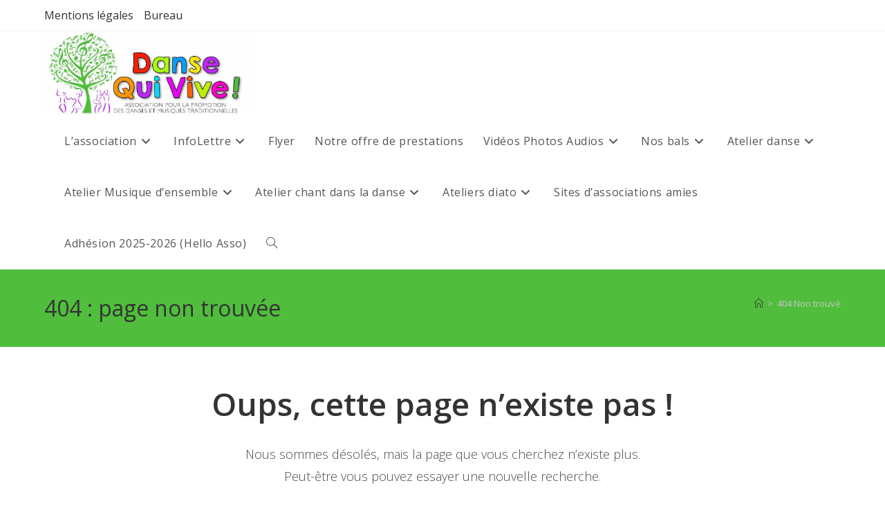

--- FILE ---
content_type: text/html; charset=UTF-8
request_url: https://dansequivive.fr/evenements/2023-12-13/
body_size: 22383
content:
<!DOCTYPE html>
<html class="html" lang="fr-FR">
<head>
	<meta charset="UTF-8">
	<link rel="profile" href="https://gmpg.org/xfn/11">

						<style>
						.tec-events-elementor-template-selection-helper {
							display: none !important;
						}
					</style>
				<link rel='stylesheet' id='tribe-events-views-v2-bootstrap-datepicker-styles-css' href='https://dansequivive.fr/wp-content/plugins/the-events-calendar/vendor/bootstrap-datepicker/css/bootstrap-datepicker.standalone.min.css?ver=6.15.14' media='all' />
<link rel='stylesheet' id='tec-variables-skeleton-css' href='https://dansequivive.fr/wp-content/plugins/the-events-calendar/common/build/css/variables-skeleton.css?ver=6.10.1' media='all' />
<link rel='stylesheet' id='tribe-common-skeleton-style-css' href='https://dansequivive.fr/wp-content/plugins/the-events-calendar/common/build/css/common-skeleton.css?ver=6.10.1' media='all' />
<link rel='stylesheet' id='tribe-tooltipster-css-css' href='https://dansequivive.fr/wp-content/plugins/the-events-calendar/common/vendor/tooltipster/tooltipster.bundle.min.css?ver=6.10.1' media='all' />
<link rel='stylesheet' id='tribe-events-views-v2-skeleton-css' href='https://dansequivive.fr/wp-content/plugins/the-events-calendar/build/css/views-skeleton.css?ver=6.15.14' media='all' />
<link rel='stylesheet' id='tec-variables-full-css' href='https://dansequivive.fr/wp-content/plugins/the-events-calendar/common/build/css/variables-full.css?ver=6.10.1' media='all' />
<link rel='stylesheet' id='tribe-common-full-style-css' href='https://dansequivive.fr/wp-content/plugins/the-events-calendar/common/build/css/common-full.css?ver=6.10.1' media='all' />
<link rel='stylesheet' id='tribe-events-views-v2-full-css' href='https://dansequivive.fr/wp-content/plugins/the-events-calendar/build/css/views-full.css?ver=6.15.14' media='all' />
<link rel='stylesheet' id='tribe-events-views-v2-print-css' href='https://dansequivive.fr/wp-content/plugins/the-events-calendar/build/css/views-print.css?ver=6.15.14' media='print' />
<meta name='robots' content='noindex, follow' />
<meta name="viewport" content="width=device-width, initial-scale=1">
	<!-- This site is optimized with the Yoast SEO plugin v26.7 - https://yoast.com/wordpress/plugins/seo/ -->
	<title>Évènements le 13 décembre 2023 &#8211; DanseQuiVive!</title>
	<meta property="og:locale" content="fr_FR" />
	<meta property="og:title" content="Page non trouvée - DanseQuiVive!" />
	<meta property="og:site_name" content="DanseQuiVive!" />
	<script type="application/ld+json" class="yoast-schema-graph">{"@context":"https://schema.org","@graph":[{"@type":"WebSite","@id":"https://dansequivive.fr/#website","url":"https://dansequivive.fr/","name":"DanseQuiVive!","description":"Danses et musiques traditionnelles","publisher":{"@id":"https://dansequivive.fr/#organization"},"potentialAction":[{"@type":"SearchAction","target":{"@type":"EntryPoint","urlTemplate":"https://dansequivive.fr/?s={search_term_string}"},"query-input":{"@type":"PropertyValueSpecification","valueRequired":true,"valueName":"search_term_string"}}],"inLanguage":"fr-FR"},{"@type":"Organization","@id":"https://dansequivive.fr/#organization","name":"DanseQuiVive!","url":"https://dansequivive.fr/","logo":{"@type":"ImageObject","inLanguage":"fr-FR","@id":"https://dansequivive.fr/#/schema/logo/image/","url":"https://dansequivive.fr/wp-content/uploads/2021/11/cropped-1_arbre.jpg","contentUrl":"https://dansequivive.fr/wp-content/uploads/2021/11/cropped-1_arbre.jpg","width":925,"height":377,"caption":"DanseQuiVive!"},"image":{"@id":"https://dansequivive.fr/#/schema/logo/image/"}}]}</script>
	<!-- / Yoast SEO plugin. -->


<link rel='dns-prefetch' href='//fonts.googleapis.com' />
<link rel="alternate" type="application/rss+xml" title="DanseQuiVive! &raquo; Flux" href="https://dansequivive.fr/feed/" />
<link rel="alternate" type="text/calendar" title="DanseQuiVive! &raquo; Flux iCal" href="https://dansequivive.fr/evenements/2026-01-25/?ical=1/" />
        <script type="text/javascript">
        (function() {
            document.addEventListener('DOMContentLoaded', function() {
                var images = document.querySelectorAll('img[data-wp-on-async--click]');
                for (var i = 0; i < images.length; i++) {
                    var img = images[i];
                    var attributes = img.attributes;
                    for (var j = attributes.length - 1; j >= 0; j--) {
                        var attr = attributes[j];
                        if (attr.name.indexOf('data-wp-') === 0) {
                            img.removeAttribute(attr.name);
                        }
                    }
                }
            });
            
            document.addEventListener('click', function(e) {
                var target = e.target;
                
                if (target.tagName === 'IMG' && target.hasAttribute('data-wp-on-async--click')) {
                    e.preventDefault();
                    e.stopPropagation();
                    e.stopImmediatePropagation();
                    return false;
                }
                
                if (target.tagName === 'A' && target.querySelector('img[data-wp-on-async--click]')) {
                    e.preventDefault();
                    e.stopPropagation();
                    e.stopImmediatePropagation();
                    return false;
                }
            }, true);
        })();
        </script>
        <style id='wp-img-auto-sizes-contain-inline-css'>
img:is([sizes=auto i],[sizes^="auto," i]){contain-intrinsic-size:3000px 1500px}
/*# sourceURL=wp-img-auto-sizes-contain-inline-css */
</style>
<style id='wp-emoji-styles-inline-css'>

	img.wp-smiley, img.emoji {
		display: inline !important;
		border: none !important;
		box-shadow: none !important;
		height: 1em !important;
		width: 1em !important;
		margin: 0 0.07em !important;
		vertical-align: -0.1em !important;
		background: none !important;
		padding: 0 !important;
	}
/*# sourceURL=wp-emoji-styles-inline-css */
</style>
<link rel='stylesheet' id='wp-block-library-css' href='https://dansequivive.fr/wp-includes/css/dist/block-library/style.min.css?ver=ee3a7e6fb0cb97d36778bc83f885a84c' media='all' />
<style id='wp-block-library-theme-inline-css'>
.wp-block-audio :where(figcaption){color:#555;font-size:13px;text-align:center}.is-dark-theme .wp-block-audio :where(figcaption){color:#ffffffa6}.wp-block-audio{margin:0 0 1em}.wp-block-code{border:1px solid #ccc;border-radius:4px;font-family:Menlo,Consolas,monaco,monospace;padding:.8em 1em}.wp-block-embed :where(figcaption){color:#555;font-size:13px;text-align:center}.is-dark-theme .wp-block-embed :where(figcaption){color:#ffffffa6}.wp-block-embed{margin:0 0 1em}.blocks-gallery-caption{color:#555;font-size:13px;text-align:center}.is-dark-theme .blocks-gallery-caption{color:#ffffffa6}:root :where(.wp-block-image figcaption){color:#555;font-size:13px;text-align:center}.is-dark-theme :root :where(.wp-block-image figcaption){color:#ffffffa6}.wp-block-image{margin:0 0 1em}.wp-block-pullquote{border-bottom:4px solid;border-top:4px solid;color:currentColor;margin-bottom:1.75em}.wp-block-pullquote :where(cite),.wp-block-pullquote :where(footer),.wp-block-pullquote__citation{color:currentColor;font-size:.8125em;font-style:normal;text-transform:uppercase}.wp-block-quote{border-left:.25em solid;margin:0 0 1.75em;padding-left:1em}.wp-block-quote cite,.wp-block-quote footer{color:currentColor;font-size:.8125em;font-style:normal;position:relative}.wp-block-quote:where(.has-text-align-right){border-left:none;border-right:.25em solid;padding-left:0;padding-right:1em}.wp-block-quote:where(.has-text-align-center){border:none;padding-left:0}.wp-block-quote.is-large,.wp-block-quote.is-style-large,.wp-block-quote:where(.is-style-plain){border:none}.wp-block-search .wp-block-search__label{font-weight:700}.wp-block-search__button{border:1px solid #ccc;padding:.375em .625em}:where(.wp-block-group.has-background){padding:1.25em 2.375em}.wp-block-separator.has-css-opacity{opacity:.4}.wp-block-separator{border:none;border-bottom:2px solid;margin-left:auto;margin-right:auto}.wp-block-separator.has-alpha-channel-opacity{opacity:1}.wp-block-separator:not(.is-style-wide):not(.is-style-dots){width:100px}.wp-block-separator.has-background:not(.is-style-dots){border-bottom:none;height:1px}.wp-block-separator.has-background:not(.is-style-wide):not(.is-style-dots){height:2px}.wp-block-table{margin:0 0 1em}.wp-block-table td,.wp-block-table th{word-break:normal}.wp-block-table :where(figcaption){color:#555;font-size:13px;text-align:center}.is-dark-theme .wp-block-table :where(figcaption){color:#ffffffa6}.wp-block-video :where(figcaption){color:#555;font-size:13px;text-align:center}.is-dark-theme .wp-block-video :where(figcaption){color:#ffffffa6}.wp-block-video{margin:0 0 1em}:root :where(.wp-block-template-part.has-background){margin-bottom:0;margin-top:0;padding:1.25em 2.375em}
/*# sourceURL=/wp-includes/css/dist/block-library/theme.min.css */
</style>
<style id='classic-theme-styles-inline-css'>
/*! This file is auto-generated */
.wp-block-button__link{color:#fff;background-color:#32373c;border-radius:9999px;box-shadow:none;text-decoration:none;padding:calc(.667em + 2px) calc(1.333em + 2px);font-size:1.125em}.wp-block-file__button{background:#32373c;color:#fff;text-decoration:none}
/*# sourceURL=/wp-includes/css/classic-themes.min.css */
</style>
<link rel='stylesheet' id='awsm-ead-public-css' href='https://dansequivive.fr/wp-content/plugins/embed-any-document/css/embed-public.min.css?ver=2.7.12' media='all' />
<style id='global-styles-inline-css'>
:root{--wp--preset--aspect-ratio--square: 1;--wp--preset--aspect-ratio--4-3: 4/3;--wp--preset--aspect-ratio--3-4: 3/4;--wp--preset--aspect-ratio--3-2: 3/2;--wp--preset--aspect-ratio--2-3: 2/3;--wp--preset--aspect-ratio--16-9: 16/9;--wp--preset--aspect-ratio--9-16: 9/16;--wp--preset--color--black: #000000;--wp--preset--color--cyan-bluish-gray: #abb8c3;--wp--preset--color--white: #ffffff;--wp--preset--color--pale-pink: #f78da7;--wp--preset--color--vivid-red: #cf2e2e;--wp--preset--color--luminous-vivid-orange: #ff6900;--wp--preset--color--luminous-vivid-amber: #fcb900;--wp--preset--color--light-green-cyan: #7bdcb5;--wp--preset--color--vivid-green-cyan: #00d084;--wp--preset--color--pale-cyan-blue: #8ed1fc;--wp--preset--color--vivid-cyan-blue: #0693e3;--wp--preset--color--vivid-purple: #9b51e0;--wp--preset--gradient--vivid-cyan-blue-to-vivid-purple: linear-gradient(135deg,rgb(6,147,227) 0%,rgb(155,81,224) 100%);--wp--preset--gradient--light-green-cyan-to-vivid-green-cyan: linear-gradient(135deg,rgb(122,220,180) 0%,rgb(0,208,130) 100%);--wp--preset--gradient--luminous-vivid-amber-to-luminous-vivid-orange: linear-gradient(135deg,rgb(252,185,0) 0%,rgb(255,105,0) 100%);--wp--preset--gradient--luminous-vivid-orange-to-vivid-red: linear-gradient(135deg,rgb(255,105,0) 0%,rgb(207,46,46) 100%);--wp--preset--gradient--very-light-gray-to-cyan-bluish-gray: linear-gradient(135deg,rgb(238,238,238) 0%,rgb(169,184,195) 100%);--wp--preset--gradient--cool-to-warm-spectrum: linear-gradient(135deg,rgb(74,234,220) 0%,rgb(151,120,209) 20%,rgb(207,42,186) 40%,rgb(238,44,130) 60%,rgb(251,105,98) 80%,rgb(254,248,76) 100%);--wp--preset--gradient--blush-light-purple: linear-gradient(135deg,rgb(255,206,236) 0%,rgb(152,150,240) 100%);--wp--preset--gradient--blush-bordeaux: linear-gradient(135deg,rgb(254,205,165) 0%,rgb(254,45,45) 50%,rgb(107,0,62) 100%);--wp--preset--gradient--luminous-dusk: linear-gradient(135deg,rgb(255,203,112) 0%,rgb(199,81,192) 50%,rgb(65,88,208) 100%);--wp--preset--gradient--pale-ocean: linear-gradient(135deg,rgb(255,245,203) 0%,rgb(182,227,212) 50%,rgb(51,167,181) 100%);--wp--preset--gradient--electric-grass: linear-gradient(135deg,rgb(202,248,128) 0%,rgb(113,206,126) 100%);--wp--preset--gradient--midnight: linear-gradient(135deg,rgb(2,3,129) 0%,rgb(40,116,252) 100%);--wp--preset--font-size--small: 13px;--wp--preset--font-size--medium: 20px;--wp--preset--font-size--large: 36px;--wp--preset--font-size--x-large: 42px;--wp--preset--spacing--20: 0.44rem;--wp--preset--spacing--30: 0.67rem;--wp--preset--spacing--40: 1rem;--wp--preset--spacing--50: 1.5rem;--wp--preset--spacing--60: 2.25rem;--wp--preset--spacing--70: 3.38rem;--wp--preset--spacing--80: 5.06rem;--wp--preset--shadow--natural: 6px 6px 9px rgba(0, 0, 0, 0.2);--wp--preset--shadow--deep: 12px 12px 50px rgba(0, 0, 0, 0.4);--wp--preset--shadow--sharp: 6px 6px 0px rgba(0, 0, 0, 0.2);--wp--preset--shadow--outlined: 6px 6px 0px -3px rgb(255, 255, 255), 6px 6px rgb(0, 0, 0);--wp--preset--shadow--crisp: 6px 6px 0px rgb(0, 0, 0);}:where(.is-layout-flex){gap: 0.5em;}:where(.is-layout-grid){gap: 0.5em;}body .is-layout-flex{display: flex;}.is-layout-flex{flex-wrap: wrap;align-items: center;}.is-layout-flex > :is(*, div){margin: 0;}body .is-layout-grid{display: grid;}.is-layout-grid > :is(*, div){margin: 0;}:where(.wp-block-columns.is-layout-flex){gap: 2em;}:where(.wp-block-columns.is-layout-grid){gap: 2em;}:where(.wp-block-post-template.is-layout-flex){gap: 1.25em;}:where(.wp-block-post-template.is-layout-grid){gap: 1.25em;}.has-black-color{color: var(--wp--preset--color--black) !important;}.has-cyan-bluish-gray-color{color: var(--wp--preset--color--cyan-bluish-gray) !important;}.has-white-color{color: var(--wp--preset--color--white) !important;}.has-pale-pink-color{color: var(--wp--preset--color--pale-pink) !important;}.has-vivid-red-color{color: var(--wp--preset--color--vivid-red) !important;}.has-luminous-vivid-orange-color{color: var(--wp--preset--color--luminous-vivid-orange) !important;}.has-luminous-vivid-amber-color{color: var(--wp--preset--color--luminous-vivid-amber) !important;}.has-light-green-cyan-color{color: var(--wp--preset--color--light-green-cyan) !important;}.has-vivid-green-cyan-color{color: var(--wp--preset--color--vivid-green-cyan) !important;}.has-pale-cyan-blue-color{color: var(--wp--preset--color--pale-cyan-blue) !important;}.has-vivid-cyan-blue-color{color: var(--wp--preset--color--vivid-cyan-blue) !important;}.has-vivid-purple-color{color: var(--wp--preset--color--vivid-purple) !important;}.has-black-background-color{background-color: var(--wp--preset--color--black) !important;}.has-cyan-bluish-gray-background-color{background-color: var(--wp--preset--color--cyan-bluish-gray) !important;}.has-white-background-color{background-color: var(--wp--preset--color--white) !important;}.has-pale-pink-background-color{background-color: var(--wp--preset--color--pale-pink) !important;}.has-vivid-red-background-color{background-color: var(--wp--preset--color--vivid-red) !important;}.has-luminous-vivid-orange-background-color{background-color: var(--wp--preset--color--luminous-vivid-orange) !important;}.has-luminous-vivid-amber-background-color{background-color: var(--wp--preset--color--luminous-vivid-amber) !important;}.has-light-green-cyan-background-color{background-color: var(--wp--preset--color--light-green-cyan) !important;}.has-vivid-green-cyan-background-color{background-color: var(--wp--preset--color--vivid-green-cyan) !important;}.has-pale-cyan-blue-background-color{background-color: var(--wp--preset--color--pale-cyan-blue) !important;}.has-vivid-cyan-blue-background-color{background-color: var(--wp--preset--color--vivid-cyan-blue) !important;}.has-vivid-purple-background-color{background-color: var(--wp--preset--color--vivid-purple) !important;}.has-black-border-color{border-color: var(--wp--preset--color--black) !important;}.has-cyan-bluish-gray-border-color{border-color: var(--wp--preset--color--cyan-bluish-gray) !important;}.has-white-border-color{border-color: var(--wp--preset--color--white) !important;}.has-pale-pink-border-color{border-color: var(--wp--preset--color--pale-pink) !important;}.has-vivid-red-border-color{border-color: var(--wp--preset--color--vivid-red) !important;}.has-luminous-vivid-orange-border-color{border-color: var(--wp--preset--color--luminous-vivid-orange) !important;}.has-luminous-vivid-amber-border-color{border-color: var(--wp--preset--color--luminous-vivid-amber) !important;}.has-light-green-cyan-border-color{border-color: var(--wp--preset--color--light-green-cyan) !important;}.has-vivid-green-cyan-border-color{border-color: var(--wp--preset--color--vivid-green-cyan) !important;}.has-pale-cyan-blue-border-color{border-color: var(--wp--preset--color--pale-cyan-blue) !important;}.has-vivid-cyan-blue-border-color{border-color: var(--wp--preset--color--vivid-cyan-blue) !important;}.has-vivid-purple-border-color{border-color: var(--wp--preset--color--vivid-purple) !important;}.has-vivid-cyan-blue-to-vivid-purple-gradient-background{background: var(--wp--preset--gradient--vivid-cyan-blue-to-vivid-purple) !important;}.has-light-green-cyan-to-vivid-green-cyan-gradient-background{background: var(--wp--preset--gradient--light-green-cyan-to-vivid-green-cyan) !important;}.has-luminous-vivid-amber-to-luminous-vivid-orange-gradient-background{background: var(--wp--preset--gradient--luminous-vivid-amber-to-luminous-vivid-orange) !important;}.has-luminous-vivid-orange-to-vivid-red-gradient-background{background: var(--wp--preset--gradient--luminous-vivid-orange-to-vivid-red) !important;}.has-very-light-gray-to-cyan-bluish-gray-gradient-background{background: var(--wp--preset--gradient--very-light-gray-to-cyan-bluish-gray) !important;}.has-cool-to-warm-spectrum-gradient-background{background: var(--wp--preset--gradient--cool-to-warm-spectrum) !important;}.has-blush-light-purple-gradient-background{background: var(--wp--preset--gradient--blush-light-purple) !important;}.has-blush-bordeaux-gradient-background{background: var(--wp--preset--gradient--blush-bordeaux) !important;}.has-luminous-dusk-gradient-background{background: var(--wp--preset--gradient--luminous-dusk) !important;}.has-pale-ocean-gradient-background{background: var(--wp--preset--gradient--pale-ocean) !important;}.has-electric-grass-gradient-background{background: var(--wp--preset--gradient--electric-grass) !important;}.has-midnight-gradient-background{background: var(--wp--preset--gradient--midnight) !important;}.has-small-font-size{font-size: var(--wp--preset--font-size--small) !important;}.has-medium-font-size{font-size: var(--wp--preset--font-size--medium) !important;}.has-large-font-size{font-size: var(--wp--preset--font-size--large) !important;}.has-x-large-font-size{font-size: var(--wp--preset--font-size--x-large) !important;}
:where(.wp-block-post-template.is-layout-flex){gap: 1.25em;}:where(.wp-block-post-template.is-layout-grid){gap: 1.25em;}
:where(.wp-block-term-template.is-layout-flex){gap: 1.25em;}:where(.wp-block-term-template.is-layout-grid){gap: 1.25em;}
:where(.wp-block-columns.is-layout-flex){gap: 2em;}:where(.wp-block-columns.is-layout-grid){gap: 2em;}
:root :where(.wp-block-pullquote){font-size: 1.5em;line-height: 1.6;}
/*# sourceURL=global-styles-inline-css */
</style>
<link rel='stylesheet' id='easy-query-css' href='https://dansequivive.fr/wp-content/plugins/easy-query/core/css/easy-query.css?ver=ee3a7e6fb0cb97d36778bc83f885a84c' media='all' />
<link rel='stylesheet' id='SFSImainCss-css' href='https://dansequivive.fr/wp-content/plugins/ultimate-social-media-icons/css/sfsi-style.css?ver=2.9.6' media='all' />
<link rel='stylesheet' id='tribe-events-v2-single-skeleton-css' href='https://dansequivive.fr/wp-content/plugins/the-events-calendar/build/css/tribe-events-single-skeleton.css?ver=6.15.14' media='all' />
<link rel='stylesheet' id='tribe-events-v2-single-skeleton-full-css' href='https://dansequivive.fr/wp-content/plugins/the-events-calendar/build/css/tribe-events-single-full.css?ver=6.15.14' media='all' />
<link rel='stylesheet' id='tec-events-elementor-widgets-base-styles-css' href='https://dansequivive.fr/wp-content/plugins/the-events-calendar/build/css/integrations/plugins/elementor/widgets/widget-base.css?ver=6.15.14' media='all' />
<link rel='stylesheet' id='font-awesome-css' href='https://dansequivive.fr/wp-content/themes/oceanwp/assets/fonts/fontawesome/css/all.min.css?ver=6.7.2' media='all' />
<link rel='stylesheet' id='simple-line-icons-css' href='https://dansequivive.fr/wp-content/themes/oceanwp/assets/css/third/simple-line-icons.min.css?ver=2.4.0' media='all' />
<link rel='stylesheet' id='oceanwp-style-css' href='https://dansequivive.fr/wp-content/themes/oceanwp/assets/css/style.min.css?ver=4.1.4' media='all' />
<style id='oceanwp-style-inline-css'>
div.wpforms-container-full .wpforms-form input[type=submit]:hover,
			div.wpforms-container-full .wpforms-form input[type=submit]:focus,
			div.wpforms-container-full .wpforms-form input[type=submit]:active,
			div.wpforms-container-full .wpforms-form button[type=submit]:hover,
			div.wpforms-container-full .wpforms-form button[type=submit]:focus,
			div.wpforms-container-full .wpforms-form button[type=submit]:active,
			div.wpforms-container-full .wpforms-form .wpforms-page-button:hover,
			div.wpforms-container-full .wpforms-form .wpforms-page-button:active,
			div.wpforms-container-full .wpforms-form .wpforms-page-button:focus {
				border: none;
			}
/*# sourceURL=oceanwp-style-inline-css */
</style>
<link rel='stylesheet' id='oceanwp-google-font-open-sans-css' href='//fonts.googleapis.com/css?family=Open+Sans%3A100%2C200%2C300%2C400%2C500%2C600%2C700%2C800%2C900%2C100i%2C200i%2C300i%2C400i%2C500i%2C600i%2C700i%2C800i%2C900i&#038;subset=latin&#038;display=swap&#038;ver=6.9' media='all' />
<style id='wcw-inlinecss-inline-css'>
 .widget_wpcategorieswidget ul.children{display:none;} .widget_wp_categories_widget{background:#fff; position:relative;}.widget_wp_categories_widget h2,.widget_wpcategorieswidget h2{color:#4a5f6d;font-size:20px;font-weight:400;margin:0 0 25px;line-height:24px;text-transform:uppercase}.widget_wp_categories_widget ul li,.widget_wpcategorieswidget ul li{font-size: 16px; margin: 0px; border-bottom: 1px dashed #f0f0f0; position: relative; list-style-type: none; line-height: 35px;}.widget_wp_categories_widget ul li:last-child,.widget_wpcategorieswidget ul li:last-child{border:none;}.widget_wp_categories_widget ul li a,.widget_wpcategorieswidget ul li a{display:inline-block;color:#007acc;transition:all .5s ease;-webkit-transition:all .5s ease;-ms-transition:all .5s ease;-moz-transition:all .5s ease;text-decoration:none;}.widget_wp_categories_widget ul li a:hover,.widget_wp_categories_widget ul li.active-cat a,.widget_wp_categories_widget ul li.active-cat span.post-count,.widget_wpcategorieswidget ul li a:hover,.widget_wpcategorieswidget ul li.active-cat a,.widget_wpcategorieswidget ul li.active-cat span.post-count{color:#ee546c}.widget_wp_categories_widget ul li span.post-count,.widget_wpcategorieswidget ul li span.post-count{height: 30px; min-width: 35px; text-align: center; background: #fff; color: #605f5f; border-radius: 5px; box-shadow: inset 2px 1px 3px rgba(0, 122, 204,.1); top: 0px; float: right; margin-top: 2px;}li.cat-item.cat-have-child > span.post-count{float:inherit;}li.cat-item.cat-item-7.cat-have-child { background: #f8f9fa; }li.cat-item.cat-have-child > span.post-count:before { content: "("; }li.cat-item.cat-have-child > span.post-count:after { content: ")"; }.cat-have-child.open-m-menu ul.children li { border-top: 1px solid #d8d8d8;border-bottom:none;}li.cat-item.cat-have-child:after{ position: absolute; right: 8px; top: 8px; background-image: url([data-uri]); content: ""; width: 18px; height: 18px;transform: rotate(270deg);}ul.children li.cat-item.cat-have-child:after{content:"";background-image: none;}.cat-have-child ul.children {display: none; z-index: 9; width: auto; position: relative; margin: 0px; padding: 0px; margin-top: 0px; padding-top: 10px; padding-bottom: 10px; list-style: none; text-align: left; background:  #f8f9fa; padding-left: 5px;}.widget_wp_categories_widget ul li ul.children li,.widget_wpcategorieswidget ul li ul.children li { border-bottom: 1px solid #fff; padding-right: 5px; }.cat-have-child.open-m-menu ul.children{display:block;}li.cat-item.cat-have-child.open-m-menu:after{transform: rotate(0deg);}.widget_wp_categories_widget > li.product_cat,.widget_wpcategorieswidget > li.product_cat {list-style: none;}.widget_wp_categories_widget > ul,.widget_wpcategorieswidget > ul {padding: 0px;}.widget_wp_categories_widget > ul li ul ,.widget_wpcategorieswidget > ul li ul {padding-left: 15px;} .wcwpro-list{padding: 0 15px;}
/*# sourceURL=wcw-inlinecss-inline-css */
</style>
<link rel='stylesheet' id='fancybox-css' href='https://dansequivive.fr/wp-content/plugins/easy-fancybox/fancybox/1.5.4/jquery.fancybox.min.css?ver=ee3a7e6fb0cb97d36778bc83f885a84c' media='screen' />
<style id='fancybox-inline-css'>
#fancybox-outer{background:#ffffff}#fancybox-content{background:#ffffff;border-color:#ffffff;color:#000000;}#fancybox-title,#fancybox-title-float-main{color:#fff}
/*# sourceURL=fancybox-inline-css */
</style>
<link rel='stylesheet' id='tablepress-default-css' href='https://dansequivive.fr/wp-content/tablepress-combined.min.css?ver=41' media='all' />
<link rel='stylesheet' id='elementor-frontend-css' href='https://dansequivive.fr/wp-content/plugins/elementor/assets/css/frontend.min.css?ver=3.34.1' media='all' />
<link rel='stylesheet' id='eael-general-css' href='https://dansequivive.fr/wp-content/plugins/essential-addons-for-elementor-lite/assets/front-end/css/view/general.min.css?ver=6.5.7' media='all' />
<link rel='stylesheet' id='sib-front-css-css' href='https://dansequivive.fr/wp-content/plugins/mailin/css/mailin-front.css?ver=ee3a7e6fb0cb97d36778bc83f885a84c' media='all' />
<link rel='stylesheet' id='oe-widgets-style-css' href='https://dansequivive.fr/wp-content/plugins/ocean-extra/assets/css/widgets.css?ver=ee3a7e6fb0cb97d36778bc83f885a84c' media='all' />
<script src="https://dansequivive.fr/wp-includes/js/jquery/jquery.min.js?ver=3.7.1" id="jquery-core-js"></script>
<script id="jquery-core-js-after">
jQuery(document).ready(function($){ jQuery('li.cat-item:has(ul.children)').addClass('cat-have-child'); jQuery('.cat-have-child').removeClass('open-m-menu');jQuery('li.cat-have-child > a').click(function(){window.location.href=jQuery(this).attr('href');return false;});jQuery('li.cat-have-child').click(function(){

		var li_parentdiv = jQuery(this).parent().parent().parent().attr('class');
			if(jQuery(this).hasClass('open-m-menu')){jQuery('.cat-have-child').removeClass('open-m-menu');}else{jQuery('.cat-have-child').removeClass('open-m-menu');jQuery(this).addClass('open-m-menu');}});});
//# sourceURL=jquery-core-js-after
</script>
<script src="https://dansequivive.fr/wp-includes/js/jquery/jquery-migrate.min.js?ver=3.4.1" id="jquery-migrate-js"></script>
<script src="https://dansequivive.fr/wp-content/plugins/the-events-calendar/common/build/js/tribe-common.js?ver=9c44e11f3503a33e9540" id="tribe-common-js"></script>
<script src="https://dansequivive.fr/wp-content/plugins/the-events-calendar/build/js/views/breakpoints.js?ver=4208de2df2852e0b91ec" id="tribe-events-views-v2-breakpoints-js"></script>
<script id="sib-front-js-js-extra">
var sibErrMsg = {"invalidMail":"Veuillez entrer une adresse e-mail valide.","requiredField":"Veuillez compl\u00e9ter les champs obligatoires.","invalidDateFormat":"Veuillez entrer une date valide.","invalidSMSFormat":"Veuillez entrer une num\u00e9ro de t\u00e9l\u00e9phone valide."};
var ajax_sib_front_object = {"ajax_url":"https://dansequivive.fr/wp-admin/admin-ajax.php","ajax_nonce":"43fcb17bda","flag_url":"https://dansequivive.fr/wp-content/plugins/mailin/img/flags/"};
//# sourceURL=sib-front-js-js-extra
</script>
<script src="https://dansequivive.fr/wp-content/plugins/mailin/js/mailin-front.js?ver=1768471936" id="sib-front-js-js"></script>
<link rel="https://api.w.org/" href="https://dansequivive.fr/wp-json/" />        <script>
            var errorQueue = [];
            let timeout;

            var errorMessage = '';


            function isBot() {
                const bots = ['crawler', 'spider', 'baidu', 'duckduckgo', 'bot', 'googlebot', 'bingbot', 'facebook', 'slurp', 'twitter', 'yahoo'];
                const userAgent = navigator.userAgent.toLowerCase();
                return bots.some(bot => userAgent.includes(bot));
            }

            /*
            window.onerror = function(msg, url, line) {
            // window.addEventListener('error', function(event) {
                console.error("Linha 600");

                var errorMessage = [
                    'Message: ' + msg,
                    'URL: ' + url,
                    'Line: ' + line
                ].join(' - ');
                */


            // Captura erros síncronos e alguns assíncronos
            window.addEventListener('error', function(event) {
                var msg = event.message;
                if (msg === "Script error.") {
                    console.error("Script error detected - maybe problem cross-origin");
                    return;
                }
                errorMessage = [
                    'Message: ' + msg,
                    'URL: ' + event.filename,
                    'Line: ' + event.lineno
                ].join(' - ');
                if (isBot()) {
                    return;
                }
                errorQueue.push(errorMessage);
                handleErrorQueue();
            });

            // Captura rejeições de promessas
            window.addEventListener('unhandledrejection', function(event) {
                errorMessage = 'Promise Rejection: ' + (event.reason || 'Unknown reason');
                if (isBot()) {
                    return;
                }
                errorQueue.push(errorMessage);
                handleErrorQueue();
            });

            // Função auxiliar para gerenciar a fila de erros
            function handleErrorQueue() {
                if (errorQueue.length >= 5) {
                    sendErrorsToServer();
                } else {
                    clearTimeout(timeout);
                    timeout = setTimeout(sendErrorsToServer, 5000);
                }
            }





            function sendErrorsToServer() {
                if (errorQueue.length > 0) {
                    var message;
                    if (errorQueue.length === 1) {
                        // Se houver apenas um erro, mantenha o formato atual
                        message = errorQueue[0];
                    } else {
                        // Se houver múltiplos erros, use quebras de linha para separá-los
                        message = errorQueue.join('\n\n');
                    }
                    var xhr = new XMLHttpRequest();
                    var nonce = 'a5f0e1295f';
                    var ajaxurl = 'https://dansequivive.fr/wp-admin/admin-ajax.php?action=bill_minozzi_js_error_catched&_wpnonce=a5f0e1295f';
                    xhr.open('POST', encodeURI(ajaxurl));
                    xhr.setRequestHeader('Content-Type', 'application/x-www-form-urlencoded');
                    xhr.onload = function() {
                        if (xhr.status === 200) {
                            // console.log('Success:', xhr.responseText);
                        } else {
                            console.log('Error:', xhr.status);
                        }
                    };
                    xhr.onerror = function() {
                        console.error('Request failed');
                    };
                    xhr.send('action=bill_minozzi_js_error_catched&_wpnonce=' + nonce + '&bill_js_error_catched=' + encodeURIComponent(message));
                    errorQueue = []; // Limpa a fila de erros após o envio
                }
            }

            function sendErrorsToServer() {
                if (errorQueue.length > 0) {
                    var message = errorQueue.join(' | ');
                    //console.error(message);
                    var xhr = new XMLHttpRequest();
                    var nonce = 'a5f0e1295f';
                    var ajaxurl = 'https://dansequivive.fr/wp-admin/admin-ajax.php?action=bill_minozzi_js_error_catched&_wpnonce=a5f0e1295f'; // No need to esc_js here
                    xhr.open('POST', encodeURI(ajaxurl));
                    xhr.setRequestHeader('Content-Type', 'application/x-www-form-urlencoded');
                    xhr.onload = function() {
                        if (xhr.status === 200) {
                            //console.log('Success:::', xhr.responseText);
                        } else {
                            console.log('Error:', xhr.status);
                        }
                    };
                    xhr.onerror = function() {
                        console.error('Request failed');
                    };
                    xhr.send('action=bill_minozzi_js_error_catched&_wpnonce=' + nonce + '&bill_js_error_catched=' + encodeURIComponent(message));
                    errorQueue = []; // Clear the error queue after sending
                }
            }

            function sendErrorsToServer() {
                if (errorQueue.length > 0) {
                    var message = errorQueue.join('\n\n'); // Usa duas quebras de linha como separador
                    var xhr = new XMLHttpRequest();
                    var nonce = 'a5f0e1295f';
                    var ajaxurl = 'https://dansequivive.fr/wp-admin/admin-ajax.php?action=bill_minozzi_js_error_catched&_wpnonce=a5f0e1295f';
                    xhr.open('POST', encodeURI(ajaxurl));
                    xhr.setRequestHeader('Content-Type', 'application/x-www-form-urlencoded');
                    xhr.onload = function() {
                        if (xhr.status === 200) {
                            // console.log('Success:', xhr.responseText);
                        } else {
                            console.log('Error:', xhr.status);
                        }
                    };
                    xhr.onerror = function() {
                        console.error('Request failed');
                    };
                    xhr.send('action=bill_minozzi_js_error_catched&_wpnonce=' + nonce + '&bill_js_error_catched=' + encodeURIComponent(message));
                    errorQueue = []; // Limpa a fila de erros após o envio
                }
            }
            window.addEventListener('beforeunload', sendErrorsToServer);
        </script>
<meta name="follow.[base64]" content="WMFd2mWHcavR8NERq4mJ"/><meta name="tec-api-version" content="v1"><meta name="tec-api-origin" content="https://dansequivive.fr"><link rel="alternate" href="https://dansequivive.fr/wp-json/tribe/events/v1/" /><meta name="generator" content="Elementor 3.34.1; features: additional_custom_breakpoints; settings: css_print_method-external, google_font-enabled, font_display-auto">
			<style>
				.e-con.e-parent:nth-of-type(n+4):not(.e-lazyloaded):not(.e-no-lazyload),
				.e-con.e-parent:nth-of-type(n+4):not(.e-lazyloaded):not(.e-no-lazyload) * {
					background-image: none !important;
				}
				@media screen and (max-height: 1024px) {
					.e-con.e-parent:nth-of-type(n+3):not(.e-lazyloaded):not(.e-no-lazyload),
					.e-con.e-parent:nth-of-type(n+3):not(.e-lazyloaded):not(.e-no-lazyload) * {
						background-image: none !important;
					}
				}
				@media screen and (max-height: 640px) {
					.e-con.e-parent:nth-of-type(n+2):not(.e-lazyloaded):not(.e-no-lazyload),
					.e-con.e-parent:nth-of-type(n+2):not(.e-lazyloaded):not(.e-no-lazyload) * {
						background-image: none !important;
					}
				}
			</style>
					<style id="wp-custom-css">
			refresh_css		</style>
		<!-- OceanWP CSS -->
<style type="text/css">
/* Colors */a:hover,a.light:hover,.theme-heading .text::before,.theme-heading .text::after,#top-bar-content >a:hover,#top-bar-social li.oceanwp-email a:hover,#site-navigation-wrap .dropdown-menu >li >a:hover,#site-header.medium-header #medium-searchform button:hover,.oceanwp-mobile-menu-icon a:hover,.blog-entry.post .blog-entry-header .entry-title a:hover,.blog-entry.post .blog-entry-readmore a:hover,.blog-entry.thumbnail-entry .blog-entry-category a,ul.meta li a:hover,.dropcap,.single nav.post-navigation .nav-links .title,body .related-post-title a:hover,body #wp-calendar caption,body .contact-info-widget.default i,body .contact-info-widget.big-icons i,body .custom-links-widget .oceanwp-custom-links li a:hover,body .custom-links-widget .oceanwp-custom-links li a:hover:before,body .posts-thumbnails-widget li a:hover,body .social-widget li.oceanwp-email a:hover,.comment-author .comment-meta .comment-reply-link,#respond #cancel-comment-reply-link:hover,#footer-widgets .footer-box a:hover,#footer-bottom a:hover,#footer-bottom #footer-bottom-menu a:hover,.sidr a:hover,.sidr-class-dropdown-toggle:hover,.sidr-class-menu-item-has-children.active >a,.sidr-class-menu-item-has-children.active >a >.sidr-class-dropdown-toggle,input[type=checkbox]:checked:before{color:#50be3c}.single nav.post-navigation .nav-links .title .owp-icon use,.blog-entry.post .blog-entry-readmore a:hover .owp-icon use,body .contact-info-widget.default .owp-icon use,body .contact-info-widget.big-icons .owp-icon use{stroke:#50be3c}input[type="button"],input[type="reset"],input[type="submit"],button[type="submit"],.button,#site-navigation-wrap .dropdown-menu >li.btn >a >span,.thumbnail:hover i,.thumbnail:hover .link-post-svg-icon,.post-quote-content,.omw-modal .omw-close-modal,body .contact-info-widget.big-icons li:hover i,body .contact-info-widget.big-icons li:hover .owp-icon,body div.wpforms-container-full .wpforms-form input[type=submit],body div.wpforms-container-full .wpforms-form button[type=submit],body div.wpforms-container-full .wpforms-form .wpforms-page-button,.woocommerce-cart .wp-element-button,.woocommerce-checkout .wp-element-button,.wp-block-button__link{background-color:#50be3c}.widget-title{border-color:#50be3c}blockquote{border-color:#50be3c}.wp-block-quote{border-color:#50be3c}#searchform-dropdown{border-color:#50be3c}.dropdown-menu .sub-menu{border-color:#50be3c}.blog-entry.large-entry .blog-entry-readmore a:hover{border-color:#50be3c}.oceanwp-newsletter-form-wrap input[type="email"]:focus{border-color:#50be3c}.social-widget li.oceanwp-email a:hover{border-color:#50be3c}#respond #cancel-comment-reply-link:hover{border-color:#50be3c}body .contact-info-widget.big-icons li:hover i{border-color:#50be3c}body .contact-info-widget.big-icons li:hover .owp-icon{border-color:#50be3c}#footer-widgets .oceanwp-newsletter-form-wrap input[type="email"]:focus{border-color:#50be3c}input[type="button"]:hover,input[type="reset"]:hover,input[type="submit"]:hover,button[type="submit"]:hover,input[type="button"]:focus,input[type="reset"]:focus,input[type="submit"]:focus,button[type="submit"]:focus,.button:hover,.button:focus,#site-navigation-wrap .dropdown-menu >li.btn >a:hover >span,.post-quote-author,.omw-modal .omw-close-modal:hover,body div.wpforms-container-full .wpforms-form input[type=submit]:hover,body div.wpforms-container-full .wpforms-form button[type=submit]:hover,body div.wpforms-container-full .wpforms-form .wpforms-page-button:hover,.woocommerce-cart .wp-element-button:hover,.woocommerce-checkout .wp-element-button:hover,.wp-block-button__link:hover{background-color:#e58c62}a:hover{color:#e58c62}a:hover .owp-icon use{stroke:#e58c62}body .theme-button,body input[type="submit"],body button[type="submit"],body button,body .button,body div.wpforms-container-full .wpforms-form input[type=submit],body div.wpforms-container-full .wpforms-form button[type=submit],body div.wpforms-container-full .wpforms-form .wpforms-page-button,.woocommerce-cart .wp-element-button,.woocommerce-checkout .wp-element-button,.wp-block-button__link{border-color:#ffffff}body .theme-button:hover,body input[type="submit"]:hover,body button[type="submit"]:hover,body button:hover,body .button:hover,body div.wpforms-container-full .wpforms-form input[type=submit]:hover,body div.wpforms-container-full .wpforms-form input[type=submit]:active,body div.wpforms-container-full .wpforms-form button[type=submit]:hover,body div.wpforms-container-full .wpforms-form button[type=submit]:active,body div.wpforms-container-full .wpforms-form .wpforms-page-button:hover,body div.wpforms-container-full .wpforms-form .wpforms-page-button:active,.woocommerce-cart .wp-element-button:hover,.woocommerce-checkout .wp-element-button:hover,.wp-block-button__link:hover{border-color:#ffffff}/* OceanWP Style Settings CSS */.theme-button,input[type="submit"],button[type="submit"],button,.button,body div.wpforms-container-full .wpforms-form input[type=submit],body div.wpforms-container-full .wpforms-form button[type=submit],body div.wpforms-container-full .wpforms-form .wpforms-page-button{border-style:solid}.theme-button,input[type="submit"],button[type="submit"],button,.button,body div.wpforms-container-full .wpforms-form input[type=submit],body div.wpforms-container-full .wpforms-form button[type=submit],body div.wpforms-container-full .wpforms-form .wpforms-page-button{border-width:1px}form input[type="text"],form input[type="password"],form input[type="email"],form input[type="url"],form input[type="date"],form input[type="month"],form input[type="time"],form input[type="datetime"],form input[type="datetime-local"],form input[type="week"],form input[type="number"],form input[type="search"],form input[type="tel"],form input[type="color"],form select,form textarea,.woocommerce .woocommerce-checkout .select2-container--default .select2-selection--single{border-style:solid}body div.wpforms-container-full .wpforms-form input[type=date],body div.wpforms-container-full .wpforms-form input[type=datetime],body div.wpforms-container-full .wpforms-form input[type=datetime-local],body div.wpforms-container-full .wpforms-form input[type=email],body div.wpforms-container-full .wpforms-form input[type=month],body div.wpforms-container-full .wpforms-form input[type=number],body div.wpforms-container-full .wpforms-form input[type=password],body div.wpforms-container-full .wpforms-form input[type=range],body div.wpforms-container-full .wpforms-form input[type=search],body div.wpforms-container-full .wpforms-form input[type=tel],body div.wpforms-container-full .wpforms-form input[type=text],body div.wpforms-container-full .wpforms-form input[type=time],body div.wpforms-container-full .wpforms-form input[type=url],body div.wpforms-container-full .wpforms-form input[type=week],body div.wpforms-container-full .wpforms-form select,body div.wpforms-container-full .wpforms-form textarea{border-style:solid}form input[type="text"],form input[type="password"],form input[type="email"],form input[type="url"],form input[type="date"],form input[type="month"],form input[type="time"],form input[type="datetime"],form input[type="datetime-local"],form input[type="week"],form input[type="number"],form input[type="search"],form input[type="tel"],form input[type="color"],form select,form textarea{border-radius:3px}body div.wpforms-container-full .wpforms-form input[type=date],body div.wpforms-container-full .wpforms-form input[type=datetime],body div.wpforms-container-full .wpforms-form input[type=datetime-local],body div.wpforms-container-full .wpforms-form input[type=email],body div.wpforms-container-full .wpforms-form input[type=month],body div.wpforms-container-full .wpforms-form input[type=number],body div.wpforms-container-full .wpforms-form input[type=password],body div.wpforms-container-full .wpforms-form input[type=range],body div.wpforms-container-full .wpforms-form input[type=search],body div.wpforms-container-full .wpforms-form input[type=tel],body div.wpforms-container-full .wpforms-form input[type=text],body div.wpforms-container-full .wpforms-form input[type=time],body div.wpforms-container-full .wpforms-form input[type=url],body div.wpforms-container-full .wpforms-form input[type=week],body div.wpforms-container-full .wpforms-form select,body div.wpforms-container-full .wpforms-form textarea{border-radius:3px}/* Header */#site-logo #site-logo-inner,.oceanwp-social-menu .social-menu-inner,#site-header.full_screen-header .menu-bar-inner,.after-header-content .after-header-content-inner{height:74px}#site-navigation-wrap .dropdown-menu >li >a,#site-navigation-wrap .dropdown-menu >li >span.opl-logout-link,.oceanwp-mobile-menu-icon a,.mobile-menu-close,.after-header-content-inner >a{line-height:74px}#site-header.has-header-media .overlay-header-media{background-color:rgba(0,0,0,0.5)}#site-logo #site-logo-inner a img,#site-header.center-header #site-navigation-wrap .middle-site-logo a img{max-width:300px}#site-navigation-wrap .dropdown-menu >li >a{padding:0 14px}/* Blog CSS */.ocean-single-post-header ul.meta-item li a:hover{color:#333333}/* Footer Widgets */#footer-widgets{background-color:#50be3c}/* Footer Copyright */#footer-bottom{background-color:#50be3c}.page-header{background-color:#50be3c}/* Typography */body{font-family:'Open Sans';font-size:15px;line-height:1.8}h1,h2,h3,h4,h5,h6,.theme-heading,.widget-title,.oceanwp-widget-recent-posts-title,.comment-reply-title,.entry-title,.sidebar-box .widget-title{line-height:1.4}h1{font-size:23px;line-height:1.4}h2{font-size:20px;line-height:1.4}h3{font-size:18px;line-height:1.4}h4{font-size:17px;line-height:1.4}h5{font-size:14px;line-height:1.4}h6{font-size:15px;line-height:1.4}.page-header .page-header-title,.page-header.background-image-page-header .page-header-title{font-size:32px;line-height:1.4}.page-header .page-subheading{font-size:15px;line-height:1.8}.site-breadcrumbs,.site-breadcrumbs a{font-size:13px;line-height:1.4}#top-bar-content,#top-bar-social-alt{font-size:16px;line-height:1.8}#site-logo a.site-logo-text{font-size:24px;line-height:1.8}#site-navigation-wrap .dropdown-menu >li >a,#site-header.full_screen-header .fs-dropdown-menu >li >a,#site-header.top-header #site-navigation-wrap .dropdown-menu >li >a,#site-header.center-header #site-navigation-wrap .dropdown-menu >li >a,#site-header.medium-header #site-navigation-wrap .dropdown-menu >li >a,.oceanwp-mobile-menu-icon a{font-size:16px}.dropdown-menu ul li a.menu-link,#site-header.full_screen-header .fs-dropdown-menu ul.sub-menu li a{font-size:12px;line-height:1.2;letter-spacing:.6px}.sidr-class-dropdown-menu li a,a.sidr-class-toggle-sidr-close,#mobile-dropdown ul li a,body #mobile-fullscreen ul li a{font-size:15px;line-height:1.8}.blog-entry.post .blog-entry-header .entry-title a{font-size:24px;line-height:1.4}.ocean-single-post-header .single-post-title{font-size:34px;line-height:1.4;letter-spacing:.6px}.ocean-single-post-header ul.meta-item li,.ocean-single-post-header ul.meta-item li a{font-size:13px;line-height:1.4;letter-spacing:.6px}.ocean-single-post-header .post-author-name,.ocean-single-post-header .post-author-name a{font-size:14px;line-height:1.4;letter-spacing:.6px}.ocean-single-post-header .post-author-description{font-size:12px;line-height:1.4;letter-spacing:.6px}.single-post .entry-title{line-height:1.4;letter-spacing:.6px}.single-post ul.meta li,.single-post ul.meta li a{font-size:14px;line-height:1.4;letter-spacing:.6px}.sidebar-box .widget-title,.sidebar-box.widget_block .wp-block-heading{font-size:13px;line-height:1;letter-spacing:1px}#footer-widgets .footer-box .widget-title{font-size:13px;line-height:1;letter-spacing:1px}#footer-bottom #copyright{font-size:12px;line-height:1}#footer-bottom #footer-bottom-menu{font-size:16px;line-height:1}.woocommerce-store-notice.demo_store{line-height:2;letter-spacing:1.5px}.demo_store .woocommerce-store-notice__dismiss-link{line-height:2;letter-spacing:1.5px}.woocommerce ul.products li.product li.title h2,.woocommerce ul.products li.product li.title a{font-size:14px;line-height:1.5}.woocommerce ul.products li.product li.category,.woocommerce ul.products li.product li.category a{font-size:12px;line-height:1}.woocommerce ul.products li.product .price{font-size:18px;line-height:1}.woocommerce ul.products li.product .button,.woocommerce ul.products li.product .product-inner .added_to_cart{font-size:12px;line-height:1.5;letter-spacing:1px}.woocommerce ul.products li.owp-woo-cond-notice span,.woocommerce ul.products li.owp-woo-cond-notice a{font-size:16px;line-height:1;letter-spacing:1px;font-weight:600;text-transform:capitalize}.woocommerce div.product .product_title{font-size:24px;line-height:1.4;letter-spacing:.6px}.woocommerce div.product p.price{font-size:36px;line-height:1}.woocommerce .owp-btn-normal .summary form button.button,.woocommerce .owp-btn-big .summary form button.button,.woocommerce .owp-btn-very-big .summary form button.button{font-size:12px;line-height:1.5;letter-spacing:1px;text-transform:uppercase}.woocommerce div.owp-woo-single-cond-notice span,.woocommerce div.owp-woo-single-cond-notice a{font-size:18px;line-height:2;letter-spacing:1.5px;font-weight:600;text-transform:capitalize}.ocean-preloader--active .preloader-after-content{font-size:20px;line-height:1.8;letter-spacing:.6px}
</style></head>

<body data-rsssl=1 class="error404 wp-custom-logo wp-embed-responsive wp-theme-oceanwp ml-lightbox-excluded sfsi_actvite_theme_default tribe-events-page-template tribe-no-js tribe-filter-live metaslider-plugin oceanwp-theme dropdown-mobile default-breakpoint content-full-width content-max-width has-topbar has-breadcrumbs elementor-default elementor-kit-2828" itemscope="itemscope" itemtype="https://schema.org/WebPage">

	
	
	<div id="outer-wrap" class="site clr">

		<a class="skip-link screen-reader-text" href="#main">Skip to content</a>

		
		<div id="wrap" class="clr">

			

<div id="top-bar-wrap" class="clr">

	<div id="top-bar" class="clr container has-no-content">

		
		<div id="top-bar-inner" class="clr">

			
	<div id="top-bar-content" class="clr top-bar-left">

		
<div id="top-bar-nav" class="navigation clr">

	<ul id="menu-menusuperieur" class="top-bar-menu dropdown-menu sf-menu"><li id="menu-item-3146" class="menu-item menu-item-type-post_type menu-item-object-page menu-item-3146"><a href="https://dansequivive.fr/mentions-legales/" class="menu-link">Mentions légales</a></li><li id="menu-item-3214" class="menu-item menu-item-type-post_type menu-item-object-page menu-item-3214"><a title="Infos  bureau" href="https://dansequivive.fr/bureau/" class="menu-link">Bureau</a></li></ul>
</div>

		
			
	</div><!-- #top-bar-content -->



		</div><!-- #top-bar-inner -->

		
	</div><!-- #top-bar -->

</div><!-- #top-bar-wrap -->


			
<header id="site-header" class="minimal-header clr" data-height="74" itemscope="itemscope" itemtype="https://schema.org/WPHeader" role="banner">

	
					
			<div id="site-header-inner" class="clr container">

				
				

<div id="site-logo" class="clr" itemscope itemtype="https://schema.org/Brand" >

	
	<div id="site-logo-inner" class="clr">

		<a href="https://dansequivive.fr/" class="custom-logo-link" rel="home"><img fetchpriority="high" width="925" height="377" src="https://dansequivive.fr/wp-content/uploads/2021/11/cropped-1_arbre.jpg" class="custom-logo" alt="DanseQuiVive!" decoding="async" srcset="https://dansequivive.fr/wp-content/uploads/2021/11/cropped-1_arbre.jpg 925w, https://dansequivive.fr/wp-content/uploads/2021/11/cropped-1_arbre-300x122.jpg 300w, https://dansequivive.fr/wp-content/uploads/2021/11/cropped-1_arbre-768x313.jpg 768w" sizes="(max-width: 925px) 100vw, 925px" /></a>
	</div><!-- #site-logo-inner -->

	
	
</div><!-- #site-logo -->

			<div id="site-navigation-wrap" class="clr">
			
			
			
			<nav id="site-navigation" class="navigation main-navigation clr" itemscope="itemscope" itemtype="https://schema.org/SiteNavigationElement" role="navigation" >

				<ul id="menu-menu-principal" class="main-menu dropdown-menu sf-menu"><li id="menu-item-4141" class="menu-item menu-item-type-post_type menu-item-object-page menu-item-has-children dropdown menu-item-4141 nav-no-click"><a href="https://dansequivive.fr/notre-association/" class="menu-link"><span class="text-wrap">L&#8217;association<i class="nav-arrow fa fa-angle-down" aria-hidden="true" role="img"></i></span></a>
<ul class="sub-menu">
	<li id="menu-item-4563" class="menu-item menu-item-type-custom menu-item-object-custom menu-item-4563"><a target="_blank" href="https://cloud.dansequivive.fr/s/6bCjb2Pm3ctGRsW" class="menu-link"><span class="text-wrap">Documents officiels</span></a></li>	<li id="menu-item-3123" class="menu-item menu-item-type-post_type menu-item-object-page menu-item-3123"><a href="https://dansequivive.fr/notre-histoire/" class="menu-link"><span class="text-wrap">Notre histoire</span></a></li></ul>
</li><li id="menu-item-4910" class="menu-item menu-item-type-post_type menu-item-object-page menu-item-has-children dropdown menu-item-4910 nav-no-click"><a href="https://dansequivive.fr/infolettre/" class="menu-link"><span class="text-wrap">InfoLettre<i class="nav-arrow fa fa-angle-down" aria-hidden="true" role="img"></i></span></a>
<ul class="sub-menu">
	<li id="menu-item-4055" class="menu-item menu-item-type-custom menu-item-object-custom menu-item-4055"><a target="_blank" href="https://cloud.dansequivive.fr/s/R4FXYNS4s79WJor" class="menu-link"><span class="text-wrap">Dernière infolettre</span></a></li>	<li id="menu-item-4033" class="menu-item menu-item-type-post_type menu-item-object-page menu-item-4033"><a href="https://dansequivive.fr/inscription-a-la-newsletter/" class="menu-link"><span class="text-wrap">Inscription à l&#8217;infolettre</span></a></li>	<li id="menu-item-5056" class="menu-item menu-item-type-custom menu-item-object-custom menu-item-5056"><a target="_blank" href="https://cloud.dansequivive.fr/s/ArcqqpB9nMQJw5b" class="menu-link"><span class="text-wrap">Les anciennes infolettres</span></a></li></ul>
</li><li id="menu-item-3356" class="menu-item menu-item-type-custom menu-item-object-custom menu-item-3356"><a target="_blank" href="https://cloud.dansequivive.fr/s/zNMHNmqZQkC3xq3" class="menu-link"><span class="text-wrap">Flyer</span></a></li><li id="menu-item-6745" class="menu-item menu-item-type-post_type menu-item-object-page menu-item-6745"><a href="https://dansequivive.fr/notre-offre/" class="menu-link"><span class="text-wrap">Notre offre de prestations</span></a></li><li id="menu-item-4705" class="menu-item menu-item-type-post_type menu-item-object-page menu-item-has-children dropdown menu-item-4705"><a href="https://dansequivive.fr/videos-photos-radio/" class="menu-link"><span class="text-wrap">Vidéos Photos Audios<i class="nav-arrow fa fa-angle-down" aria-hidden="true" role="img"></i></span></a>
<ul class="sub-menu">
	<li id="menu-item-5723" class="menu-item menu-item-type-post_type menu-item-object-page menu-item-5723"><a href="https://dansequivive.fr/video-bal-des-10-ans/" class="menu-link"><span class="text-wrap">Video bal des 10 ans</span></a></li>	<li id="menu-item-4527" class="menu-item menu-item-type-post_type menu-item-object-page menu-item-4527"><a href="https://dansequivive.fr/diaporama-10-ans/" class="menu-link"><span class="text-wrap">Diaporama une photo par année</span></a></li>	<li id="menu-item-4706" class="menu-item menu-item-type-post_type menu-item-object-page menu-item-4706"><a href="https://dansequivive.fr/emissions_radio/" class="menu-link"><span class="text-wrap">Emission radio Folk à Lier</span></a></li>	<li id="menu-item-6071" class="menu-item menu-item-type-post_type menu-item-object-page menu-item-6071"><a href="https://dansequivive.fr/videos-danses-gite-septembre-2024/" class="menu-link"><span class="text-wrap">Diaporama et vidéos de danses gite septembre 2024</span></a></li></ul>
</li><li id="menu-item-3144" class="menu-item menu-item-type-post_type menu-item-object-page menu-item-has-children dropdown menu-item-3144 nav-no-click"><a href="https://dansequivive.fr/prestations/" class="menu-link"><span class="text-wrap">Nos bals<i class="nav-arrow fa fa-angle-down" aria-hidden="true" role="img"></i></span></a>
<ul class="sub-menu">
	<li id="menu-item-3331" class="menu-item menu-item-type-taxonomy menu-item-object-tribe_events_cat menu-item-3331"><a href="https://dansequivive.fr/evenements/categorie/prestation/" class="menu-link"><span class="text-wrap">Calendrier</span></a></li>	<li id="menu-item-5208" class="menu-item menu-item-type-custom menu-item-object-custom menu-item-5208"><a target="_blank" href="https://cloud.dansequivive.fr/s/7DCbbZ6DwNP6T25" class="menu-link"><span class="text-wrap">Groupes bals mensuels</span></a></li></ul>
</li><li id="menu-item-3571" class="menu-item menu-item-type-post_type menu-item-object-page menu-item-has-children dropdown menu-item-3571 nav-no-click"><a href="https://dansequivive.fr/atelier-danse/" class="menu-link"><span class="text-wrap">Atelier danse<i class="nav-arrow fa fa-angle-down" aria-hidden="true" role="img"></i></span></a>
<ul class="sub-menu">
	<li id="menu-item-3335" class="menu-item menu-item-type-taxonomy menu-item-object-tribe_events_cat menu-item-3335"><a href="https://dansequivive.fr/evenements/categorie/atelier-danse/" class="menu-link"><span class="text-wrap">Calendrier</span></a></li>	<li id="menu-item-4974" class="menu-item menu-item-type-post_type menu-item-object-page menu-item-4974"><a href="https://dansequivive.fr/presentation-atelier-danse/" class="menu-link"><span class="text-wrap">Présentation</span></a></li>	<li id="menu-item-6267" class="menu-item menu-item-type-post_type menu-item-object-page menu-item-6267"><a href="https://dansequivive.fr/carte-danses/" class="menu-link"><span class="text-wrap">Cartes des Danses de Bretagne</span></a></li>	<li id="menu-item-4351" class="menu-item menu-item-type-custom menu-item-object-custom menu-item-4351"><a href="https://cloud.dansequivive.fr/s/2ZedEexHPFPFM3o" class="menu-link"><span class="text-wrap">Arbre a danses</span></a></li>	<li id="menu-item-6325" class="menu-item menu-item-type-post_type menu-item-object-page menu-item-6325"><a href="https://dansequivive.fr/videos-de-danses/" class="menu-link"><span class="text-wrap">Videos de danses</span></a></li></ul>
</li><li id="menu-item-3122" class="menu-item menu-item-type-post_type menu-item-object-page menu-item-has-children dropdown menu-item-3122 nav-no-click"><a href="https://dansequivive.fr/musique-d-ensemble/" class="menu-link"><span class="text-wrap">Atelier Musique d’ensemble<i class="nav-arrow fa fa-angle-down" aria-hidden="true" role="img"></i></span></a>
<ul class="sub-menu">
	<li id="menu-item-4554" class="menu-item menu-item-type-taxonomy menu-item-object-tribe_events_cat menu-item-4554"><a href="https://dansequivive.fr/evenements/categorie/atelier-musique-d-ensemble/" class="menu-link"><span class="text-wrap">Calendrier</span></a></li>	<li id="menu-item-4540" class="menu-item menu-item-type-taxonomy menu-item-object-tribe_events_cat menu-item-4540"><a href="https://dansequivive.fr/evenements/categorie/atelier-musique-densemble-orchestree/" class="menu-link"><span class="text-wrap">Calendrier musique d&#8217;ensemble secondes voix</span></a></li>	<li id="menu-item-3224" class="menu-item menu-item-type-post_type menu-item-object-page menu-item-3224"><a target="_blank" href="https://dansequivive.fr/arbre-a-danses/" class="menu-link"><span class="text-wrap">Arbre à musiques</span></a></li>	<li id="menu-item-5707" class="menu-item menu-item-type-post_type menu-item-object-page menu-item-5707"><a href="https://dansequivive.fr/airs-a-apprendre-2024-2025-cliquer-ici-pour-acceder/" class="menu-link"><span class="text-wrap">Airs à apprendre 2024/2025</span></a></li>	<li id="menu-item-3354" class="menu-item menu-item-type-custom menu-item-object-custom menu-item-3354"><a target="_blank" href="https://cloud.dansequivive.fr/s/DPbqmqYc3RsJa8C" class="menu-link"><span class="text-wrap">Musiques à travailler</span></a></li>	<li id="menu-item-3184" class="menu-item menu-item-type-post_type menu-item-object-page menu-item-3184"><a target="_blank" href="https://dansequivive.fr/planning-des-activites/" class="menu-link"><span class="text-wrap">Planning des prestations</span></a></li></ul>
</li><li id="menu-item-3577" class="menu-item menu-item-type-post_type menu-item-object-page menu-item-has-children dropdown menu-item-3577 nav-no-click"><a href="https://dansequivive.fr/atelier-chant/" class="menu-link"><span class="text-wrap">Atelier chant dans la danse<i class="nav-arrow fa fa-angle-down" aria-hidden="true" role="img"></i></span></a>
<ul class="sub-menu">
	<li id="menu-item-3333" class="menu-item menu-item-type-taxonomy menu-item-object-tribe_events_cat menu-item-3333"><a href="https://dansequivive.fr/evenements/categorie/atelier-chant-dans-la-danse/" class="menu-link"><span class="text-wrap">Calendrier</span></a></li>	<li id="menu-item-4886" class="menu-item menu-item-type-post_type menu-item-object-page menu-item-4886"><a href="https://dansequivive.fr/danses-chantees/" class="menu-link"><span class="text-wrap">Arbre danses chantées</span></a></li></ul>
</li><li id="menu-item-3576" class="menu-item menu-item-type-post_type menu-item-object-page menu-item-has-children dropdown menu-item-3576"><a href="https://dansequivive.fr/atelier-diato/" class="menu-link"><span class="text-wrap">Ateliers diato<i class="nav-arrow fa fa-angle-down" aria-hidden="true" role="img"></i></span></a>
<ul class="sub-menu">
	<li id="menu-item-3572" class="menu-item menu-item-type-taxonomy menu-item-object-tribe_events_cat menu-item-3572"><a href="https://dansequivive.fr/evenements/categorie/atelier-diato/" class="menu-link"><span class="text-wrap">Calendrier</span></a></li>	<li id="menu-item-5509" class="menu-item menu-item-type-post_type menu-item-object-page menu-item-5509"><a href="https://dansequivive.fr/arbre-atelier-libre-diato/" class="menu-link"><span class="text-wrap">Arbre atelier diatox</span></a></li>	<li id="menu-item-6696" class="menu-item menu-item-type-custom menu-item-object-custom menu-item-6696"><a href="https://cloud.dansequivive.fr/s/rpmwHsLby5TFC6D" class="menu-link"><span class="text-wrap">Arbre atelier diato debutant</span></a></li>	<li id="menu-item-3491" class="menu-item menu-item-type-custom menu-item-object-custom menu-item-3491"><a target="_blank" href="http://denecheau.free.fr/" class="menu-link"><span class="text-wrap">Le site de Daniel Dénecheau</span></a></li>	<li id="menu-item-3452" class="menu-item menu-item-type-post_type menu-item-object-page menu-item-3452"><a target="_blank" href="https://dansequivive.fr/arbre-diato/" class="menu-link"><span class="text-wrap">Arbre Atelier diato Daniel Denecheau</span></a></li></ul>
</li><li id="menu-item-4137" class="menu-item menu-item-type-post_type menu-item-object-page menu-item-4137"><a href="https://dansequivive.fr/liens-vers-quelques-bals-et-animations-dassociations-amies/" class="menu-link"><span class="text-wrap">Sites d’associations amies</span></a></li><li id="menu-item-5309" class="menu-item menu-item-type-post_type menu-item-object-page menu-item-5309"><a href="https://dansequivive.fr/inscription/" class="menu-link"><span class="text-wrap">Adhésion 2025-2026 (Hello Asso)</span></a></li><li class="search-toggle-li" ><a href="https://dansequivive.fr/#" class="site-search-toggle search-dropdown-toggle"><span class="screen-reader-text">Toggle website search</span><i class=" icon-magnifier" aria-hidden="true" role="img"></i></a></li></ul>
<div id="searchform-dropdown" class="header-searchform-wrap clr" >
	
<form aria-label="Rechercher sur ce site" role="search" method="get" class="searchform" action="https://dansequivive.fr/">	
	<input aria-label="Insérer une requête de recherche" type="search" id="ocean-search-form-1" class="field" autocomplete="off" placeholder="Rechercher" name="s">
		</form>
</div><!-- #searchform-dropdown -->

			</nav><!-- #site-navigation -->

			
			
					</div><!-- #site-navigation-wrap -->
			
		
	
				
	
	<div class="oceanwp-mobile-menu-icon clr mobile-right">

		
		
		
		<a href="https://dansequivive.fr/#mobile-menu-toggle" class="mobile-menu"  aria-label="Menu mobile">
							<i class="fa fa-bars" aria-hidden="true"></i>
								<span class="oceanwp-text">Menu</span>
				<span class="oceanwp-close-text">Fermer</span>
						</a>

		
		
		
	</div><!-- #oceanwp-mobile-menu-navbar -->

	

			</div><!-- #site-header-inner -->

			
<div id="mobile-dropdown" class="clr" >

	<nav class="clr" itemscope="itemscope" itemtype="https://schema.org/SiteNavigationElement">

		<ul id="menu-menu-principal-1" class="menu"><li class="menu-item menu-item-type-post_type menu-item-object-page menu-item-has-children menu-item-4141"><a href="https://dansequivive.fr/notre-association/">L&#8217;association</a>
<ul class="sub-menu">
	<li class="menu-item menu-item-type-custom menu-item-object-custom menu-item-4563"><a target="_blank" href="https://cloud.dansequivive.fr/s/6bCjb2Pm3ctGRsW">Documents officiels</a></li>
	<li class="menu-item menu-item-type-post_type menu-item-object-page menu-item-3123"><a href="https://dansequivive.fr/notre-histoire/">Notre histoire</a></li>
</ul>
</li>
<li class="menu-item menu-item-type-post_type menu-item-object-page menu-item-has-children menu-item-4910"><a href="https://dansequivive.fr/infolettre/">InfoLettre</a>
<ul class="sub-menu">
	<li class="menu-item menu-item-type-custom menu-item-object-custom menu-item-4055"><a target="_blank" href="https://cloud.dansequivive.fr/s/R4FXYNS4s79WJor">Dernière infolettre</a></li>
	<li class="menu-item menu-item-type-post_type menu-item-object-page menu-item-4033"><a href="https://dansequivive.fr/inscription-a-la-newsletter/">Inscription à l&#8217;infolettre</a></li>
	<li class="menu-item menu-item-type-custom menu-item-object-custom menu-item-5056"><a target="_blank" href="https://cloud.dansequivive.fr/s/ArcqqpB9nMQJw5b">Les anciennes infolettres</a></li>
</ul>
</li>
<li class="menu-item menu-item-type-custom menu-item-object-custom menu-item-3356"><a target="_blank" href="https://cloud.dansequivive.fr/s/zNMHNmqZQkC3xq3">Flyer</a></li>
<li class="menu-item menu-item-type-post_type menu-item-object-page menu-item-6745"><a href="https://dansequivive.fr/notre-offre/">Notre offre de prestations</a></li>
<li class="menu-item menu-item-type-post_type menu-item-object-page menu-item-has-children menu-item-4705"><a href="https://dansequivive.fr/videos-photos-radio/">Vidéos Photos Audios</a>
<ul class="sub-menu">
	<li class="menu-item menu-item-type-post_type menu-item-object-page menu-item-5723"><a href="https://dansequivive.fr/video-bal-des-10-ans/">Video bal des 10 ans</a></li>
	<li class="menu-item menu-item-type-post_type menu-item-object-page menu-item-4527"><a href="https://dansequivive.fr/diaporama-10-ans/">Diaporama une photo par année</a></li>
	<li class="menu-item menu-item-type-post_type menu-item-object-page menu-item-4706"><a href="https://dansequivive.fr/emissions_radio/">Emission radio Folk à Lier</a></li>
	<li class="menu-item menu-item-type-post_type menu-item-object-page menu-item-6071"><a href="https://dansequivive.fr/videos-danses-gite-septembre-2024/">Diaporama et vidéos de danses gite septembre 2024</a></li>
</ul>
</li>
<li class="menu-item menu-item-type-post_type menu-item-object-page menu-item-has-children menu-item-3144"><a href="https://dansequivive.fr/prestations/">Nos bals</a>
<ul class="sub-menu">
	<li class="menu-item menu-item-type-taxonomy menu-item-object-tribe_events_cat menu-item-3331"><a href="https://dansequivive.fr/evenements/categorie/prestation/">Calendrier</a></li>
	<li class="menu-item menu-item-type-custom menu-item-object-custom menu-item-5208"><a target="_blank" href="https://cloud.dansequivive.fr/s/7DCbbZ6DwNP6T25">Groupes bals mensuels</a></li>
</ul>
</li>
<li class="menu-item menu-item-type-post_type menu-item-object-page menu-item-has-children menu-item-3571"><a href="https://dansequivive.fr/atelier-danse/">Atelier danse</a>
<ul class="sub-menu">
	<li class="menu-item menu-item-type-taxonomy menu-item-object-tribe_events_cat menu-item-3335"><a href="https://dansequivive.fr/evenements/categorie/atelier-danse/">Calendrier</a></li>
	<li class="menu-item menu-item-type-post_type menu-item-object-page menu-item-4974"><a href="https://dansequivive.fr/presentation-atelier-danse/">Présentation</a></li>
	<li class="menu-item menu-item-type-post_type menu-item-object-page menu-item-6267"><a href="https://dansequivive.fr/carte-danses/">Cartes des Danses de Bretagne</a></li>
	<li class="menu-item menu-item-type-custom menu-item-object-custom menu-item-4351"><a href="https://cloud.dansequivive.fr/s/2ZedEexHPFPFM3o">Arbre a danses</a></li>
	<li class="menu-item menu-item-type-post_type menu-item-object-page menu-item-6325"><a href="https://dansequivive.fr/videos-de-danses/">Videos de danses</a></li>
</ul>
</li>
<li class="menu-item menu-item-type-post_type menu-item-object-page menu-item-has-children menu-item-3122"><a href="https://dansequivive.fr/musique-d-ensemble/">Atelier Musique d’ensemble</a>
<ul class="sub-menu">
	<li class="menu-item menu-item-type-taxonomy menu-item-object-tribe_events_cat menu-item-4554"><a href="https://dansequivive.fr/evenements/categorie/atelier-musique-d-ensemble/">Calendrier</a></li>
	<li class="menu-item menu-item-type-taxonomy menu-item-object-tribe_events_cat menu-item-4540"><a href="https://dansequivive.fr/evenements/categorie/atelier-musique-densemble-orchestree/">Calendrier musique d&#8217;ensemble secondes voix</a></li>
	<li class="menu-item menu-item-type-post_type menu-item-object-page menu-item-3224"><a target="_blank" href="https://dansequivive.fr/arbre-a-danses/">Arbre à musiques</a></li>
	<li class="menu-item menu-item-type-post_type menu-item-object-page menu-item-5707"><a href="https://dansequivive.fr/airs-a-apprendre-2024-2025-cliquer-ici-pour-acceder/">Airs à apprendre 2024/2025</a></li>
	<li class="menu-item menu-item-type-custom menu-item-object-custom menu-item-3354"><a target="_blank" href="https://cloud.dansequivive.fr/s/DPbqmqYc3RsJa8C">Musiques à travailler</a></li>
	<li class="menu-item menu-item-type-post_type menu-item-object-page menu-item-3184"><a target="_blank" href="https://dansequivive.fr/planning-des-activites/">Planning des prestations</a></li>
</ul>
</li>
<li class="menu-item menu-item-type-post_type menu-item-object-page menu-item-has-children menu-item-3577"><a href="https://dansequivive.fr/atelier-chant/">Atelier chant dans la danse</a>
<ul class="sub-menu">
	<li class="menu-item menu-item-type-taxonomy menu-item-object-tribe_events_cat menu-item-3333"><a href="https://dansequivive.fr/evenements/categorie/atelier-chant-dans-la-danse/">Calendrier</a></li>
	<li class="menu-item menu-item-type-post_type menu-item-object-page menu-item-4886"><a href="https://dansequivive.fr/danses-chantees/">Arbre danses chantées</a></li>
</ul>
</li>
<li class="menu-item menu-item-type-post_type menu-item-object-page menu-item-has-children menu-item-3576"><a href="https://dansequivive.fr/atelier-diato/">Ateliers diato</a>
<ul class="sub-menu">
	<li class="menu-item menu-item-type-taxonomy menu-item-object-tribe_events_cat menu-item-3572"><a href="https://dansequivive.fr/evenements/categorie/atelier-diato/">Calendrier</a></li>
	<li class="menu-item menu-item-type-post_type menu-item-object-page menu-item-5509"><a href="https://dansequivive.fr/arbre-atelier-libre-diato/">Arbre atelier diatox</a></li>
	<li class="menu-item menu-item-type-custom menu-item-object-custom menu-item-6696"><a href="https://cloud.dansequivive.fr/s/rpmwHsLby5TFC6D">Arbre atelier diato debutant</a></li>
	<li class="menu-item menu-item-type-custom menu-item-object-custom menu-item-3491"><a target="_blank" href="http://denecheau.free.fr/">Le site de Daniel Dénecheau</a></li>
	<li class="menu-item menu-item-type-post_type menu-item-object-page menu-item-3452"><a target="_blank" href="https://dansequivive.fr/arbre-diato/">Arbre Atelier diato Daniel Denecheau</a></li>
</ul>
</li>
<li class="menu-item menu-item-type-post_type menu-item-object-page menu-item-4137"><a href="https://dansequivive.fr/liens-vers-quelques-bals-et-animations-dassociations-amies/">Sites d’associations amies</a></li>
<li class="menu-item menu-item-type-post_type menu-item-object-page menu-item-5309"><a href="https://dansequivive.fr/inscription/">Adhésion 2025-2026 (Hello Asso)</a></li>
<li class="search-toggle-li" ><a href="https://dansequivive.fr/#" class="site-search-toggle search-dropdown-toggle"><span class="screen-reader-text">Toggle website search</span><i class=" icon-magnifier" aria-hidden="true" role="img"></i></a></li></ul><ul id="menu-menusuperieur-1" class="menu"><li class="menu-item menu-item-type-post_type menu-item-object-page menu-item-3146"><a href="https://dansequivive.fr/mentions-legales/">Mentions légales</a></li>
<li class="menu-item menu-item-type-post_type menu-item-object-page menu-item-3214"><a href="https://dansequivive.fr/bureau/" title="Infos  bureau">Bureau</a></li>
</ul>
<div id="mobile-menu-search" class="clr">
	<form aria-label="Rechercher sur ce site" method="get" action="https://dansequivive.fr/" class="mobile-searchform">
		<input aria-label="Insérer une requête de recherche" value="" class="field" id="ocean-mobile-search-2" type="search" name="s" autocomplete="off" placeholder="Rechercher" />
		<button aria-label="Envoyer la recherche" type="submit" class="searchform-submit">
			<i class=" icon-magnifier" aria-hidden="true" role="img"></i>		</button>
					</form>
</div><!-- .mobile-menu-search -->

	</nav>

</div>

			
			
		
		
</header><!-- #site-header -->


			
			<main id="main" class="site-main clr"  role="main">

				

<header class="page-header">

	
	<div class="container clr page-header-inner">

		
			<h1 class="page-header-title clr" itemprop="headline">404 : page non trouvée</h1>

			
		
		<nav role="navigation" aria-label="Fil d’Ariane" class="site-breadcrumbs clr position-"><ol class="trail-items" itemscope itemtype="http://schema.org/BreadcrumbList"><meta name="numberOfItems" content="2" /><meta name="itemListOrder" content="Ascending" /><li class="trail-item trail-begin" itemprop="itemListElement" itemscope itemtype="https://schema.org/ListItem"><a href="https://dansequivive.fr" rel="home" aria-label="Accueil" itemprop="item"><span itemprop="name"><i class=" icon-home" aria-hidden="true" role="img"></i><span class="breadcrumb-home has-icon">Accueil</span></span></a><span class="breadcrumb-sep">></span><meta itemprop="position" content="1" /></li><li class="trail-item trail-end" itemprop="itemListElement" itemscope itemtype="https://schema.org/ListItem"><span itemprop="name"><span class="breadcrumb-error">404 Non trouvé</span></span><meta itemprop="position" content="2" /></li></ol></nav>
	</div><!-- .page-header-inner -->

	
	
</header><!-- .page-header -->


						
						<div id="content-wrap" class="container clr">

							
							<div id="primary" class="content-area clr">

								
								<div id="content" class="clr site-content">

									
									<article class="entry clr">

										
												<div class="error404-content clr">
													
													<h2 class="error-title">Oups, cette page n’existe pas !</h2>
													<p class="error-text">Nous sommes désolés, mais la page que vous cherchez n’existe plus.<br />Peut-être vous pouvez essayer une nouvelle recherche.</p>
													
<form aria-label="Rechercher sur ce site" role="search" method="get" class="searchform" action="https://dansequivive.fr/">	
	<input aria-label="Insérer une requête de recherche" type="search" id="ocean-search-form-3" class="field" autocomplete="off" placeholder="Rechercher" name="s">
		</form>
													<a class="error-btn button" href="https://dansequivive.fr/">Revenir à l’accueil</a>

												</div><!-- .error404-content -->

												
									</article><!-- .entry -->

									
								</div><!-- #content -->

								
							</div><!-- #primary -->

							
						</div><!-- #content-wrap -->

						

	</main><!-- #main -->

	
	
	
		
<footer id="footer" class="site-footer" itemscope="itemscope" itemtype="https://schema.org/WPFooter" role="contentinfo">

	
	<div id="footer-inner" class="clr">

		

<div id="footer-widgets" class="oceanwp-row clr tablet-2-col mobile-1-col">

	
	<div class="footer-widgets-inner container">

					<div class="footer-box span_1_of_4 col col-1">
				<div id="search-2" class="footer-widget widget_search clr">
<form aria-label="Rechercher sur ce site" role="search" method="get" class="searchform" action="https://dansequivive.fr/">	
	<input aria-label="Insérer une requête de recherche" type="search" id="ocean-search-form-4" class="field" autocomplete="off" placeholder="Rechercher" name="s">
		</form>
</div><div id="sfsi-widget-2" class="footer-widget sfsi clr"><h4 class="widget-title">Nous suivre</h4>		<div class="sfsi_widget" data-position="widget" style="display:flex;flex-wrap:wrap;justify-content: left">
			<div id='sfsi_wDiv'></div>
			<div class="norm_row sfsi_wDiv "  style="width:225px;position:absolute;;text-align:left"><div style='width:40px; height:40px;margin-left:5px;margin-bottom:5px; ' class='sfsi_wicons shuffeldiv ' ><div class='inerCnt'><a class=' sficn' data-effect='' target='_blank'  href='https://www.facebook.com/DanseQuiViveVitry/' id='sfsiid_facebook_icon' style='width:40px;height:40px;opacity:1;'  ><img data-pin-nopin='true' alt='Facebook' title='Facebook' src='https://dansequivive.fr/wp-content/plugins/ultimate-social-media-icons/images/icons_theme/default/default_facebook.png' width='40' height='40' style='' class='sfcm sfsi_wicon ' data-effect=''   /></a></div></div></div ><div id="sfsi_holder" class="sfsi_holders" style="position: relative; float: left;width:100%;z-index:-1;"></div ><script>window.addEventListener("sfsi_functions_loaded", function()
			{
				if (typeof sfsi_widget_set == "function") {
					sfsi_widget_set();
				}
			}); </script>			<div style="clear: both;"></div>
		</div>
	</div>			</div><!-- .footer-one-box -->

							<div class="footer-box span_1_of_4 col col-2">
									</div><!-- .footer-one-box -->
				
							<div class="footer-box span_1_of_4 col col-3 ">
									</div><!-- .footer-one-box -->
				
							<div class="footer-box span_1_of_4 col col-4">
					<div id="meta-2" class="footer-widget widget_meta clr"><h4 class="widget-title">Méta</h4>
		<ul>
						<li><a rel="nofollow" href="https://dansequivive.fr/wp-login.php">Connexion</a></li>
			<li><a href="https://dansequivive.fr/feed/">Flux des publications</a></li>
			<li><a href="https://dansequivive.fr/comments/feed/">Flux des commentaires</a></li>

			<li><a href="https://fr.wordpress.org/">Site de WordPress-FR</a></li>
		</ul>

		</div>				</div><!-- .footer-box -->
				
			
	</div><!-- .container -->

	
</div><!-- #footer-widgets -->



<div id="footer-bottom" class="clr no-footer-nav">

	
	<div id="footer-bottom-inner" class="container clr">

		
		
			<div id="copyright" class="clr" role="contentinfo">
				Copyright - WordPress Theme by OceanWP			</div><!-- #copyright -->

			
	</div><!-- #footer-bottom-inner -->

	
</div><!-- #footer-bottom -->


	</div><!-- #footer-inner -->

	
</footer><!-- #footer -->

	
	
</div><!-- #wrap -->


</div><!-- #outer-wrap -->



<a aria-label="Scroll to the top of the page" href="#" id="scroll-top" class="scroll-top-right"><i class=" fa fa-angle-up" aria-hidden="true" role="img"></i></a>




<script type="speculationrules">
{"prefetch":[{"source":"document","where":{"and":[{"href_matches":"/*"},{"not":{"href_matches":["/wp-*.php","/wp-admin/*","/wp-content/uploads/*","/wp-content/*","/wp-content/plugins/*","/wp-content/themes/oceanwp/*","/*\\?(.+)"]}},{"not":{"selector_matches":"a[rel~=\"nofollow\"]"}},{"not":{"selector_matches":".no-prefetch, .no-prefetch a"}}]},"eagerness":"conservative"}]}
</script>
                <!--facebook like and share js -->
                <div id="fb-root"></div>
                <script>
                    (function(d, s, id) {
                        var js, fjs = d.getElementsByTagName(s)[0];
                        if (d.getElementById(id)) return;
                        js = d.createElement(s);
                        js.id = id;
                        js.src = "https://connect.facebook.net/en_US/sdk.js#xfbml=1&version=v3.2";
                        fjs.parentNode.insertBefore(js, fjs);
                    }(document, 'script', 'facebook-jssdk'));
                </script>
                <script>
window.addEventListener('sfsi_functions_loaded', function() {
    if (typeof sfsi_responsive_toggle == 'function') {
        sfsi_responsive_toggle(0);
        // console.log('sfsi_responsive_toggle');

    }
})
</script>
    <script>
        window.addEventListener('sfsi_functions_loaded', function () {
            if (typeof sfsi_plugin_version == 'function') {
                sfsi_plugin_version(2.77);
            }
        });

        function sfsi_processfurther(ref) {
            var feed_id = '[base64]';
            var feedtype = 8;
            var email = jQuery(ref).find('input[name="email"]').val();
            var filter = /^(([^<>()[\]\\.,;:\s@\"]+(\.[^<>()[\]\\.,;:\s@\"]+)*)|(\".+\"))@((\[[0-9]{1,3}\.[0-9]{1,3}\.[0-9]{1,3}\.[0-9]{1,3}\])|(([a-zA-Z\-0-9]+\.)+[a-zA-Z]{2,}))$/;
            if ((email != "Enter your email") && (filter.test(email))) {
                if (feedtype == "8") {
                    var url = "https://api.follow.it/subscription-form/" + feed_id + "/" + feedtype;
                    window.open(url, "popupwindow", "scrollbars=yes,width=1080,height=760");
                    return true;
                }
            } else {
                alert("Please enter email address");
                jQuery(ref).find('input[name="email"]').focus();
                return false;
            }
        }
    </script>
    <style type="text/css" aria-selected="true">
        .sfsi_subscribe_Popinner {
             width: 100% !important;

            height: auto !important;

         padding: 18px 0px !important;

            background-color: #ffffff !important;
        }

        .sfsi_subscribe_Popinner form {
            margin: 0 20px !important;
        }

        .sfsi_subscribe_Popinner h5 {
            font-family: Helvetica,Arial,sans-serif !important;

             font-weight: bold !important;   color:#000000 !important; font-size: 16px !important;   text-align:center !important; margin: 0 0 10px !important;
            padding: 0 !important;
        }

        .sfsi_subscription_form_field {
            margin: 5px 0 !important;
            width: 100% !important;
            display: inline-flex;
            display: -webkit-inline-flex;
        }

        .sfsi_subscription_form_field input {
            width: 100% !important;
            padding: 10px 0px !important;
        }

        .sfsi_subscribe_Popinner input[type=email] {
         font-family: Helvetica,Arial,sans-serif !important;   font-style:normal !important;  color: #000000 !important;   font-size:14px !important; text-align: center !important;        }

        .sfsi_subscribe_Popinner input[type=email]::-webkit-input-placeholder {

         font-family: Helvetica,Arial,sans-serif !important;   font-style:normal !important;  color:#000000 !important; font-size: 14px !important;   text-align:center !important;        }

        .sfsi_subscribe_Popinner input[type=email]:-moz-placeholder {
            /* Firefox 18- */
         font-family: Helvetica,Arial,sans-serif !important;   font-style:normal !important;   color:#000000 !important; font-size: 14px !important;   text-align:center !important;
        }

        .sfsi_subscribe_Popinner input[type=email]::-moz-placeholder {
            /* Firefox 19+ */
         font-family: Helvetica,Arial,sans-serif !important;   font-style: normal !important;
              color:#000000 !important; font-size: 14px !important;   text-align:center !important;        }

        .sfsi_subscribe_Popinner input[type=email]:-ms-input-placeholder {

            font-family: Helvetica,Arial,sans-serif !important;  font-style:normal !important;  color: #000000 !important;  font-size:14px !important;
         text-align: center !important;        }

        .sfsi_subscribe_Popinner input[type=submit] {

         font-family: Helvetica,Arial,sans-serif !important;   font-weight: bold !important;   color:#000000 !important; font-size: 16px !important;   text-align:center !important; background-color: #dedede !important;        }

                .sfsi_shortcode_container {
            float: left;
        }

        .sfsi_shortcode_container .norm_row .sfsi_wDiv {
            position: relative !important;
        }

        .sfsi_shortcode_container .sfsi_holders {
            display: none;
        }

            </style>

    		<script>
		( function ( body ) {
			'use strict';
			body.className = body.className.replace( /\btribe-no-js\b/, 'tribe-js' );
		} )( document.body );
		</script>
		<script> /* <![CDATA[ */var tribe_l10n_datatables = {"aria":{"sort_ascending":": activate to sort column ascending","sort_descending":": activate to sort column descending"},"length_menu":"Show _MENU_ entries","empty_table":"No data available in table","info":"Showing _START_ to _END_ of _TOTAL_ entries","info_empty":"Showing 0 to 0 of 0 entries","info_filtered":"(filtered from _MAX_ total entries)","zero_records":"No matching records found","search":"Search:","all_selected_text":"All items on this page were selected. ","select_all_link":"Select all pages","clear_selection":"Clear Selection.","pagination":{"all":"All","next":"Next","previous":"Previous"},"select":{"rows":{"0":"","_":": Selected %d rows","1":": Selected 1 row"}},"datepicker":{"dayNames":["dimanche","lundi","mardi","mercredi","jeudi","vendredi","samedi"],"dayNamesShort":["dim","lun","mar","mer","jeu","ven","sam"],"dayNamesMin":["D","L","M","M","J","V","S"],"monthNames":["janvier","f\u00e9vrier","mars","avril","mai","juin","juillet","ao\u00fbt","septembre","octobre","novembre","d\u00e9cembre"],"monthNamesShort":["janvier","f\u00e9vrier","mars","avril","mai","juin","juillet","ao\u00fbt","septembre","octobre","novembre","d\u00e9cembre"],"monthNamesMin":["Jan","F\u00e9v","Mar","Avr","Mai","Juin","Juil","Ao\u00fbt","Sep","Oct","Nov","D\u00e9c"],"nextText":"Next","prevText":"Prev","currentText":"Today","closeText":"Done","today":"Today","clear":"Clear"}};/* ]]> */ </script>			<script>
				const lazyloadRunObserver = () => {
					const lazyloadBackgrounds = document.querySelectorAll( `.e-con.e-parent:not(.e-lazyloaded)` );
					const lazyloadBackgroundObserver = new IntersectionObserver( ( entries ) => {
						entries.forEach( ( entry ) => {
							if ( entry.isIntersecting ) {
								let lazyloadBackground = entry.target;
								if( lazyloadBackground ) {
									lazyloadBackground.classList.add( 'e-lazyloaded' );
								}
								lazyloadBackgroundObserver.unobserve( entry.target );
							}
						});
					}, { rootMargin: '200px 0px 200px 0px' } );
					lazyloadBackgrounds.forEach( ( lazyloadBackground ) => {
						lazyloadBackgroundObserver.observe( lazyloadBackground );
					} );
				};
				const events = [
					'DOMContentLoaded',
					'elementor/lazyload/observe',
				];
				events.forEach( ( event ) => {
					document.addEventListener( event, lazyloadRunObserver );
				} );
			</script>
			<script src="https://dansequivive.fr/wp-content/plugins/the-events-calendar/vendor/bootstrap-datepicker/js/bootstrap-datepicker.min.js?ver=6.15.14" id="tribe-events-views-v2-bootstrap-datepicker-js"></script>
<script src="https://dansequivive.fr/wp-content/plugins/the-events-calendar/build/js/views/viewport.js?ver=3e90f3ec254086a30629" id="tribe-events-views-v2-viewport-js"></script>
<script src="https://dansequivive.fr/wp-content/plugins/the-events-calendar/build/js/views/accordion.js?ver=b0cf88d89b3e05e7d2ef" id="tribe-events-views-v2-accordion-js"></script>
<script src="https://dansequivive.fr/wp-content/plugins/the-events-calendar/build/js/views/view-selector.js?ver=a8aa8890141fbcc3162a" id="tribe-events-views-v2-view-selector-js"></script>
<script src="https://dansequivive.fr/wp-content/plugins/the-events-calendar/build/js/views/ical-links.js?ver=0dadaa0667a03645aee4" id="tribe-events-views-v2-ical-links-js"></script>
<script src="https://dansequivive.fr/wp-content/plugins/the-events-calendar/build/js/views/navigation-scroll.js?ver=eba0057e0fd877f08e9d" id="tribe-events-views-v2-navigation-scroll-js"></script>
<script src="https://dansequivive.fr/wp-content/plugins/the-events-calendar/build/js/views/multiday-events.js?ver=780fd76b5b819e3a6ece" id="tribe-events-views-v2-multiday-events-js"></script>
<script src="https://dansequivive.fr/wp-content/plugins/the-events-calendar/build/js/views/month-mobile-events.js?ver=cee03bfee0063abbd5b8" id="tribe-events-views-v2-month-mobile-events-js"></script>
<script src="https://dansequivive.fr/wp-content/plugins/the-events-calendar/build/js/views/month-grid.js?ver=b5773d96c9ff699a45dd" id="tribe-events-views-v2-month-grid-js"></script>
<script src="https://dansequivive.fr/wp-content/plugins/the-events-calendar/common/vendor/tooltipster/tooltipster.bundle.min.js?ver=6.10.1" id="tribe-tooltipster-js"></script>
<script src="https://dansequivive.fr/wp-content/plugins/the-events-calendar/build/js/views/tooltip.js?ver=82f9d4de83ed0352be8e" id="tribe-events-views-v2-tooltip-js"></script>
<script src="https://dansequivive.fr/wp-content/plugins/the-events-calendar/build/js/views/events-bar.js?ver=3825b4a45b5c6f3f04b9" id="tribe-events-views-v2-events-bar-js"></script>
<script src="https://dansequivive.fr/wp-content/plugins/the-events-calendar/build/js/views/events-bar-inputs.js?ver=e3710df171bb081761bd" id="tribe-events-views-v2-events-bar-inputs-js"></script>
<script src="https://dansequivive.fr/wp-content/plugins/the-events-calendar/build/js/views/datepicker.js?ver=9ae0925bbe975f92bef4" id="tribe-events-views-v2-datepicker-js"></script>
<script src="https://dansequivive.fr/wp-content/plugins/the-events-calendar/common/build/js/user-agent.js?ver=da75d0bdea6dde3898df" id="tec-user-agent-js"></script>
<script src="https://dansequivive.fr/wp-content/plugins/embed-any-document/js/pdfobject.min.js?ver=2.7.12" id="awsm-ead-pdf-object-js"></script>
<script id="awsm-ead-public-js-extra">
var eadPublic = [];
//# sourceURL=awsm-ead-public-js-extra
</script>
<script src="https://dansequivive.fr/wp-content/plugins/embed-any-document/js/embed-public.min.js?ver=2.7.12" id="awsm-ead-public-js"></script>
<script src="https://dansequivive.fr/wp-includes/js/jquery/ui/core.min.js?ver=1.13.3" id="jquery-ui-core-js"></script>
<script src="https://dansequivive.fr/wp-content/plugins/ultimate-social-media-icons/js/shuffle/modernizr.custom.min.js?ver=ee3a7e6fb0cb97d36778bc83f885a84c" id="SFSIjqueryModernizr-js"></script>
<script src="https://dansequivive.fr/wp-content/plugins/ultimate-social-media-icons/js/shuffle/jquery.shuffle.min.js?ver=ee3a7e6fb0cb97d36778bc83f885a84c" id="SFSIjqueryShuffle-js"></script>
<script src="https://dansequivive.fr/wp-content/plugins/ultimate-social-media-icons/js/shuffle/random-shuffle-min.js?ver=ee3a7e6fb0cb97d36778bc83f885a84c" id="SFSIjqueryrandom-shuffle-js"></script>
<script id="SFSICustomJs-js-extra">
var sfsi_icon_ajax_object = {"nonce":"edf12c5169","ajax_url":"https://dansequivive.fr/wp-admin/admin-ajax.php","plugin_url":"https://dansequivive.fr/wp-content/plugins/ultimate-social-media-icons/"};
//# sourceURL=SFSICustomJs-js-extra
</script>
<script src="https://dansequivive.fr/wp-content/plugins/ultimate-social-media-icons/js/custom.js?ver=2.9.6" id="SFSICustomJs-js"></script>
<script src="https://dansequivive.fr/wp-includes/js/imagesloaded.min.js?ver=5.0.0" id="imagesloaded-js"></script>
<script id="oceanwp-main-js-extra">
var oceanwpLocalize = {"nonce":"15cc857624","isRTL":"","menuSearchStyle":"drop_down","mobileMenuSearchStyle":"disabled","sidrSource":null,"sidrDisplace":"1","sidrSide":"left","sidrDropdownTarget":"link","verticalHeaderTarget":"link","customScrollOffset":"0","customSelects":".woocommerce-ordering .orderby, #dropdown_product_cat, .widget_categories select, .widget_archive select, .single-product .variations_form .variations select","loadMoreLoadingText":"Loading...","ajax_url":"https://dansequivive.fr/wp-admin/admin-ajax.php","oe_mc_wpnonce":"e314f06332"};
//# sourceURL=oceanwp-main-js-extra
</script>
<script src="https://dansequivive.fr/wp-content/themes/oceanwp/assets/js/theme.min.js?ver=4.1.4" id="oceanwp-main-js"></script>
<script src="https://dansequivive.fr/wp-content/themes/oceanwp/assets/js/drop-down-mobile-menu.min.js?ver=4.1.4" id="oceanwp-drop-down-mobile-menu-js"></script>
<script src="https://dansequivive.fr/wp-content/themes/oceanwp/assets/js/drop-down-search.min.js?ver=4.1.4" id="oceanwp-drop-down-search-js"></script>
<script src="https://dansequivive.fr/wp-content/themes/oceanwp/assets/js/vendors/magnific-popup.min.js?ver=4.1.4" id="ow-magnific-popup-js"></script>
<script src="https://dansequivive.fr/wp-content/themes/oceanwp/assets/js/ow-lightbox.min.js?ver=4.1.4" id="oceanwp-lightbox-js"></script>
<script src="https://dansequivive.fr/wp-content/themes/oceanwp/assets/js/vendors/flickity.pkgd.min.js?ver=4.1.4" id="ow-flickity-js"></script>
<script src="https://dansequivive.fr/wp-content/themes/oceanwp/assets/js/ow-slider.min.js?ver=4.1.4" id="oceanwp-slider-js"></script>
<script src="https://dansequivive.fr/wp-content/themes/oceanwp/assets/js/scroll-effect.min.js?ver=4.1.4" id="oceanwp-scroll-effect-js"></script>
<script src="https://dansequivive.fr/wp-content/themes/oceanwp/assets/js/scroll-top.min.js?ver=4.1.4" id="oceanwp-scroll-top-js"></script>
<script src="https://dansequivive.fr/wp-content/themes/oceanwp/assets/js/select.min.js?ver=4.1.4" id="oceanwp-select-js"></script>
<script id="flickr-widget-script-js-extra">
var flickrWidgetParams = {"widgets":[]};
//# sourceURL=flickr-widget-script-js-extra
</script>
<script src="https://dansequivive.fr/wp-content/plugins/ocean-extra/includes/widgets/js/flickr.min.js?ver=ee3a7e6fb0cb97d36778bc83f885a84c" id="flickr-widget-script-js"></script>
<script src="https://dansequivive.fr/wp-content/plugins/easy-fancybox/vendor/purify.min.js?ver=ee3a7e6fb0cb97d36778bc83f885a84c" id="fancybox-purify-js"></script>
<script id="jquery-fancybox-js-extra">
var efb_i18n = {"close":"Close","next":"Next","prev":"Previous","startSlideshow":"Start slideshow","toggleSize":"Toggle size"};
//# sourceURL=jquery-fancybox-js-extra
</script>
<script src="https://dansequivive.fr/wp-content/plugins/easy-fancybox/fancybox/1.5.4/jquery.fancybox.min.js?ver=ee3a7e6fb0cb97d36778bc83f885a84c" id="jquery-fancybox-js"></script>
<script id="jquery-fancybox-js-after">
var fb_timeout, fb_opts={'autoScale':true,'showCloseButton':true,'width':560,'height':340,'margin':20,'pixelRatio':'false','padding':10,'centerOnScroll':false,'enableEscapeButton':true,'speedIn':300,'speedOut':300,'overlayShow':true,'hideOnOverlayClick':true,'overlayColor':'#000','overlayOpacity':0.6,'minViewportWidth':320,'minVpHeight':320,'disableCoreLightbox':'true','enableBlockControls':'true','fancybox_openBlockControls':'true' };
if(typeof easy_fancybox_handler==='undefined'){
var easy_fancybox_handler=function(){
jQuery([".nolightbox","a.wp-block-file__button","a.pin-it-button","a[href*='pinterest.com\/pin\/create']","a[href*='facebook.com\/share']","a[href*='twitter.com\/share']"].join(',')).addClass('nofancybox');
jQuery('a.fancybox-close').on('click',function(e){e.preventDefault();jQuery.fancybox.close()});
/* IMG */
						var unlinkedImageBlocks=jQuery(".wp-block-image > img:not(.nofancybox,figure.nofancybox>img)");
						unlinkedImageBlocks.wrap(function() {
							var href = jQuery( this ).attr( "src" );
							return "<a href='" + href + "'></a>";
						});
var fb_IMG_select=jQuery('a[href*=".jpg" i]:not(.nofancybox,li.nofancybox>a,figure.nofancybox>a),area[href*=".jpg" i]:not(.nofancybox),a[href*=".png" i]:not(.nofancybox,li.nofancybox>a,figure.nofancybox>a),area[href*=".png" i]:not(.nofancybox),a[href*=".webp" i]:not(.nofancybox,li.nofancybox>a,figure.nofancybox>a),area[href*=".webp" i]:not(.nofancybox),a[href*=".jpeg" i]:not(.nofancybox,li.nofancybox>a,figure.nofancybox>a),area[href*=".jpeg" i]:not(.nofancybox)');
fb_IMG_select.addClass('fancybox image');
var fb_IMG_sections=jQuery('.gallery,.wp-block-gallery,.tiled-gallery,.wp-block-jetpack-tiled-gallery,.ngg-galleryoverview,.ngg-imagebrowser,.nextgen_pro_blog_gallery,.nextgen_pro_film,.nextgen_pro_horizontal_filmstrip,.ngg-pro-masonry-wrapper,.ngg-pro-mosaic-container,.nextgen_pro_sidescroll,.nextgen_pro_slideshow,.nextgen_pro_thumbnail_grid,.tiled-gallery');
fb_IMG_sections.each(function(){jQuery(this).find(fb_IMG_select).attr('rel','gallery-'+fb_IMG_sections.index(this));});
jQuery('a.fancybox,area.fancybox,.fancybox>a').each(function(){jQuery(this).fancybox(jQuery.extend(true,{},fb_opts,{'transition':'elastic','transitionIn':'elastic','transitionOut':'elastic','opacity':false,'hideOnContentClick':false,'titleShow':true,'titlePosition':'over','titleFromAlt':true,'showNavArrows':true,'enableKeyboardNav':true,'cyclic':false,'mouseWheel':'true','changeSpeed':250,'changeFade':300}))});
};};
jQuery(easy_fancybox_handler);jQuery(document).on('post-load',easy_fancybox_handler);

//# sourceURL=jquery-fancybox-js-after
</script>
<script src="https://dansequivive.fr/wp-content/plugins/easy-fancybox/vendor/jquery.easing.min.js?ver=1.4.1" id="jquery-easing-js"></script>
<script src="https://dansequivive.fr/wp-content/plugins/easy-fancybox/vendor/jquery.mousewheel.min.js?ver=3.1.13" id="jquery-mousewheel-js"></script>
<script id="eael-general-js-extra">
var localize = {"ajaxurl":"https://dansequivive.fr/wp-admin/admin-ajax.php","nonce":"e80a704e4a","i18n":{"added":"Added ","compare":"Compare","loading":"Loading..."},"eael_translate_text":{"required_text":"is a required field","invalid_text":"Invalid","billing_text":"Billing","shipping_text":"Shipping","fg_mfp_counter_text":"of"},"page_permalink":"https://dansequivive.fr/evenement/animation-a-lhopital-charles-foix-de-13h-a-16h30-et-atelier-le-soir-a-confirmer/","cart_redirectition":"","cart_page_url":"","el_breakpoints":{"mobile":{"label":"Portrait mobile","value":767,"default_value":767,"direction":"max","is_enabled":true},"mobile_extra":{"label":"Mobile Paysage","value":880,"default_value":880,"direction":"max","is_enabled":false},"tablet":{"label":"Tablette en mode portrait","value":1024,"default_value":1024,"direction":"max","is_enabled":true},"tablet_extra":{"label":"Tablette en mode paysage","value":1200,"default_value":1200,"direction":"max","is_enabled":false},"laptop":{"label":"Portable","value":1366,"default_value":1366,"direction":"max","is_enabled":false},"widescreen":{"label":"\u00c9cran large","value":2400,"default_value":2400,"direction":"min","is_enabled":false}}};
//# sourceURL=eael-general-js-extra
</script>
<script src="https://dansequivive.fr/wp-content/plugins/essential-addons-for-elementor-lite/assets/front-end/js/view/general.min.js?ver=6.5.7" id="eael-general-js"></script>
<script src="https://dansequivive.fr/wp-content/plugins/the-events-calendar/common/build/js/utils/query-string.js?ver=694b0604b0c8eafed657" id="tribe-query-string-js"></script>
<script src='https://dansequivive.fr/wp-content/plugins/the-events-calendar/common/build/js/underscore-before.js'></script>
<script src="https://dansequivive.fr/wp-includes/js/underscore.min.js?ver=1.13.7" id="underscore-js"></script>
<script src='https://dansequivive.fr/wp-content/plugins/the-events-calendar/common/build/js/underscore-after.js'></script>
<script src="https://dansequivive.fr/wp-includes/js/dist/hooks.min.js?ver=dd5603f07f9220ed27f1" id="wp-hooks-js"></script>
<script defer src="https://dansequivive.fr/wp-content/plugins/the-events-calendar/build/js/views/manager.js?ver=6ff3be8cc3be5b9c56e7" id="tribe-events-views-v2-manager-js"></script>
<script id="wp-emoji-settings" type="application/json">
{"baseUrl":"https://s.w.org/images/core/emoji/17.0.2/72x72/","ext":".png","svgUrl":"https://s.w.org/images/core/emoji/17.0.2/svg/","svgExt":".svg","source":{"concatemoji":"https://dansequivive.fr/wp-includes/js/wp-emoji-release.min.js?ver=ee3a7e6fb0cb97d36778bc83f885a84c"}}
</script>
<script type="module">
/*! This file is auto-generated */
const a=JSON.parse(document.getElementById("wp-emoji-settings").textContent),o=(window._wpemojiSettings=a,"wpEmojiSettingsSupports"),s=["flag","emoji"];function i(e){try{var t={supportTests:e,timestamp:(new Date).valueOf()};sessionStorage.setItem(o,JSON.stringify(t))}catch(e){}}function c(e,t,n){e.clearRect(0,0,e.canvas.width,e.canvas.height),e.fillText(t,0,0);t=new Uint32Array(e.getImageData(0,0,e.canvas.width,e.canvas.height).data);e.clearRect(0,0,e.canvas.width,e.canvas.height),e.fillText(n,0,0);const a=new Uint32Array(e.getImageData(0,0,e.canvas.width,e.canvas.height).data);return t.every((e,t)=>e===a[t])}function p(e,t){e.clearRect(0,0,e.canvas.width,e.canvas.height),e.fillText(t,0,0);var n=e.getImageData(16,16,1,1);for(let e=0;e<n.data.length;e++)if(0!==n.data[e])return!1;return!0}function u(e,t,n,a){switch(t){case"flag":return n(e,"\ud83c\udff3\ufe0f\u200d\u26a7\ufe0f","\ud83c\udff3\ufe0f\u200b\u26a7\ufe0f")?!1:!n(e,"\ud83c\udde8\ud83c\uddf6","\ud83c\udde8\u200b\ud83c\uddf6")&&!n(e,"\ud83c\udff4\udb40\udc67\udb40\udc62\udb40\udc65\udb40\udc6e\udb40\udc67\udb40\udc7f","\ud83c\udff4\u200b\udb40\udc67\u200b\udb40\udc62\u200b\udb40\udc65\u200b\udb40\udc6e\u200b\udb40\udc67\u200b\udb40\udc7f");case"emoji":return!a(e,"\ud83e\u1fac8")}return!1}function f(e,t,n,a){let r;const o=(r="undefined"!=typeof WorkerGlobalScope&&self instanceof WorkerGlobalScope?new OffscreenCanvas(300,150):document.createElement("canvas")).getContext("2d",{willReadFrequently:!0}),s=(o.textBaseline="top",o.font="600 32px Arial",{});return e.forEach(e=>{s[e]=t(o,e,n,a)}),s}function r(e){var t=document.createElement("script");t.src=e,t.defer=!0,document.head.appendChild(t)}a.supports={everything:!0,everythingExceptFlag:!0},new Promise(t=>{let n=function(){try{var e=JSON.parse(sessionStorage.getItem(o));if("object"==typeof e&&"number"==typeof e.timestamp&&(new Date).valueOf()<e.timestamp+604800&&"object"==typeof e.supportTests)return e.supportTests}catch(e){}return null}();if(!n){if("undefined"!=typeof Worker&&"undefined"!=typeof OffscreenCanvas&&"undefined"!=typeof URL&&URL.createObjectURL&&"undefined"!=typeof Blob)try{var e="postMessage("+f.toString()+"("+[JSON.stringify(s),u.toString(),c.toString(),p.toString()].join(",")+"));",a=new Blob([e],{type:"text/javascript"});const r=new Worker(URL.createObjectURL(a),{name:"wpTestEmojiSupports"});return void(r.onmessage=e=>{i(n=e.data),r.terminate(),t(n)})}catch(e){}i(n=f(s,u,c,p))}t(n)}).then(e=>{for(const n in e)a.supports[n]=e[n],a.supports.everything=a.supports.everything&&a.supports[n],"flag"!==n&&(a.supports.everythingExceptFlag=a.supports.everythingExceptFlag&&a.supports[n]);var t;a.supports.everythingExceptFlag=a.supports.everythingExceptFlag&&!a.supports.flag,a.supports.everything||((t=a.source||{}).concatemoji?r(t.concatemoji):t.wpemoji&&t.twemoji&&(r(t.twemoji),r(t.wpemoji)))});
//# sourceURL=https://dansequivive.fr/wp-includes/js/wp-emoji-loader.min.js
</script>
</body>
</html>
